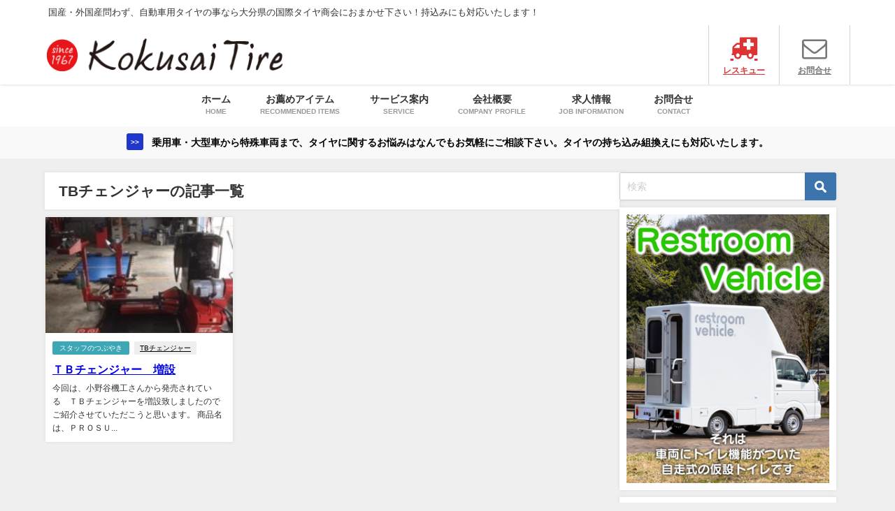

--- FILE ---
content_type: text/html; charset=UTF-8
request_url: https://kokusai-tire.com/?tag=tb%E3%83%81%E3%82%A7%E3%83%B3%E3%82%B8%E3%83%A3%E3%83%BC
body_size: 26363
content:
<!DOCTYPE html>
<html lang="ja">
<head>
<meta charset="utf-8">
<meta http-equiv="X-UA-Compatible" content="IE=edge">
<meta name="viewport" content="width=device-width, initial-scale=1" />
<title>TBチェンジャー | 国際タイヤ商会｜タイヤのことならお任せください | 有限会社 国際タイヤ商会</title>
<link rel="canonical" href="https://kokusai-tire.com/?tag=tb%e3%83%81%e3%82%a7%e3%83%b3%e3%82%b8%e3%83%a3%e3%83%bc">
<link rel="shortcut icon" href="">
<!--[if IE]>
		<link rel="shortcut icon" href="https://kokusai-tire.com/wp/wp-content/uploads/2018/09/2c702ddc53bedb2c0ab09a454b4c1602.png">
<![endif]-->
<link rel="apple-touch-icon" href="https://kokusai-tire.com/wp/wp-content/uploads/2018/09/5047ad0081832bb582912dfecba6da72.png" />

		<!-- All in One SEO 4.8.7 - aioseo.com -->
	<meta name="robots" content="max-snippet:-1, max-image-preview:large, max-video-preview:-1" />
	<link rel="canonical" href="https://kokusai-tire.com/?tag=tb%e3%83%81%e3%82%a7%e3%83%b3%e3%82%b8%e3%83%a3%e3%83%bc" />
	<meta name="generator" content="All in One SEO (AIOSEO) 4.8.7" />
		<script type="application/ld+json" class="aioseo-schema">
			{"@context":"https:\/\/schema.org","@graph":[{"@type":"BreadcrumbList","@id":"https:\/\/kokusai-tire.com\/?tag=tb%E3%83%81%E3%82%A7%E3%83%B3%E3%82%B8%E3%83%A3%E3%83%BC#breadcrumblist","itemListElement":[{"@type":"ListItem","@id":"https:\/\/kokusai-tire.com#listItem","position":1,"name":"\u30db\u30fc\u30e0","item":"https:\/\/kokusai-tire.com","nextItem":{"@type":"ListItem","@id":"https:\/\/kokusai-tire.com\/?tag=tb%e3%83%81%e3%82%a7%e3%83%b3%e3%82%b8%e3%83%a3%e3%83%bc#listItem","name":"TB\u30c1\u30a7\u30f3\u30b8\u30e3\u30fc"}},{"@type":"ListItem","@id":"https:\/\/kokusai-tire.com\/?tag=tb%e3%83%81%e3%82%a7%e3%83%b3%e3%82%b8%e3%83%a3%e3%83%bc#listItem","position":2,"name":"TB\u30c1\u30a7\u30f3\u30b8\u30e3\u30fc","previousItem":{"@type":"ListItem","@id":"https:\/\/kokusai-tire.com#listItem","name":"\u30db\u30fc\u30e0"}}]},{"@type":"CollectionPage","@id":"https:\/\/kokusai-tire.com\/?tag=tb%E3%83%81%E3%82%A7%E3%83%B3%E3%82%B8%E3%83%A3%E3%83%BC#collectionpage","url":"https:\/\/kokusai-tire.com\/?tag=tb%E3%83%81%E3%82%A7%E3%83%B3%E3%82%B8%E3%83%A3%E3%83%BC","name":"TB\u30c1\u30a7\u30f3\u30b8\u30e3\u30fc | \u56fd\u969b\u30bf\u30a4\u30e4\u5546\u4f1a\uff5c\u30bf\u30a4\u30e4\u306e\u3053\u3068\u306a\u3089\u304a\u4efb\u305b\u304f\u3060\u3055\u3044","inLanguage":"ja","isPartOf":{"@id":"https:\/\/kokusai-tire.com\/#website"},"breadcrumb":{"@id":"https:\/\/kokusai-tire.com\/?tag=tb%E3%83%81%E3%82%A7%E3%83%B3%E3%82%B8%E3%83%A3%E3%83%BC#breadcrumblist"}},{"@type":"Organization","@id":"https:\/\/kokusai-tire.com\/#organization","name":"\u56fd\u969b\u30bf\u30a4\u30e4\u5546\u4f1a","description":"\u56fd\u7523\u30fb\u5916\u56fd\u7523\u554f\u308f\u305a\u3001\u81ea\u52d5\u8eca\u7528\u30bf\u30a4\u30e4\u306e\u4e8b\u306a\u3089\u5927\u5206\u770c\u306e\u56fd\u969b\u30bf\u30a4\u30e4\u5546\u4f1a\u306b\u304a\u307e\u304b\u305b\u4e0b\u3055\u3044\uff01\u6301\u8fbc\u307f\u306b\u3082\u5bfe\u5fdc\u3044\u305f\u3057\u307e\u3059\uff01","url":"https:\/\/kokusai-tire.com\/","telephone":"+81977241331","logo":{"@type":"ImageObject","url":"https:\/\/kokusai-tire.com\/wp\/wp-content\/uploads\/2018\/09\/3170febc35b3d3e76c2f1ef99a2e7565.png","@id":"https:\/\/kokusai-tire.com\/?tag=tb%E3%83%81%E3%82%A7%E3%83%B3%E3%82%B8%E3%83%A3%E3%83%BC\/#organizationLogo","width":350,"height":50},"image":{"@id":"https:\/\/kokusai-tire.com\/?tag=tb%E3%83%81%E3%82%A7%E3%83%B3%E3%82%B8%E3%83%A3%E3%83%BC\/#organizationLogo"},"sameAs":["https:\/\/www.instagram.com\/kokusaitire1967\/"]},{"@type":"WebSite","@id":"https:\/\/kokusai-tire.com\/#website","url":"https:\/\/kokusai-tire.com\/","name":"\u56fd\u969b\u30bf\u30a4\u30e4\u5546\u4f1a\uff5c\u6301\u3061\u8fbc\u307fOK\uff01\u30bf\u30a4\u30e4\u306e\u3053\u3068\u306a\u3089\u304a\u4efb\u305b\u304f\u3060\u3055\u3044\uff01","alternateName":"\u56fd\u969b\u30bf\u30a4\u30e4","description":"\u56fd\u7523\u30fb\u5916\u56fd\u7523\u554f\u308f\u305a\u3001\u81ea\u52d5\u8eca\u7528\u30bf\u30a4\u30e4\u306e\u4e8b\u306a\u3089\u5927\u5206\u770c\u306e\u56fd\u969b\u30bf\u30a4\u30e4\u5546\u4f1a\u306b\u304a\u307e\u304b\u305b\u4e0b\u3055\u3044\uff01\u6301\u8fbc\u307f\u306b\u3082\u5bfe\u5fdc\u3044\u305f\u3057\u307e\u3059\uff01","inLanguage":"ja","publisher":{"@id":"https:\/\/kokusai-tire.com\/#organization"}}]}
		</script>
		<!-- All in One SEO -->

<link rel='dns-prefetch' href='//cdnjs.cloudflare.com' />
<link rel="alternate" type="application/rss+xml" title="国際タイヤ商会｜タイヤのことならお任せください &raquo; フィード" href="https://kokusai-tire.com/?feed=rss2" />
<link rel="alternate" type="application/rss+xml" title="国際タイヤ商会｜タイヤのことならお任せください &raquo; コメントフィード" href="https://kokusai-tire.com/?feed=comments-rss2" />
<link rel="alternate" type="application/rss+xml" title="国際タイヤ商会｜タイヤのことならお任せください &raquo; TBチェンジャー タグのフィード" href="https://kokusai-tire.com/?feed=rss2&#038;tag=tb%e3%83%81%e3%82%a7%e3%83%b3%e3%82%b8%e3%83%a3%e3%83%bc" />
<style id='wp-img-auto-sizes-contain-inline-css' type='text/css'>
img:is([sizes=auto i],[sizes^="auto," i]){contain-intrinsic-size:3000px 1500px}
/*# sourceURL=wp-img-auto-sizes-contain-inline-css */
</style>
<link rel='stylesheet'  href='https://kokusai-tire.com/wp/wp-content/plugins/instagram-feed/css/sbi-styles.min.css?ver=6.9.1&#038;theme=6.1.11'  media='all'>
<style id='wp-block-library-inline-css' type='text/css'>
:root{--wp-block-synced-color:#7a00df;--wp-block-synced-color--rgb:122,0,223;--wp-bound-block-color:var(--wp-block-synced-color);--wp-editor-canvas-background:#ddd;--wp-admin-theme-color:#007cba;--wp-admin-theme-color--rgb:0,124,186;--wp-admin-theme-color-darker-10:#006ba1;--wp-admin-theme-color-darker-10--rgb:0,107,160.5;--wp-admin-theme-color-darker-20:#005a87;--wp-admin-theme-color-darker-20--rgb:0,90,135;--wp-admin-border-width-focus:2px}@media (min-resolution:192dpi){:root{--wp-admin-border-width-focus:1.5px}}.wp-element-button{cursor:pointer}:root .has-very-light-gray-background-color{background-color:#eee}:root .has-very-dark-gray-background-color{background-color:#313131}:root .has-very-light-gray-color{color:#eee}:root .has-very-dark-gray-color{color:#313131}:root .has-vivid-green-cyan-to-vivid-cyan-blue-gradient-background{background:linear-gradient(135deg,#00d084,#0693e3)}:root .has-purple-crush-gradient-background{background:linear-gradient(135deg,#34e2e4,#4721fb 50%,#ab1dfe)}:root .has-hazy-dawn-gradient-background{background:linear-gradient(135deg,#faaca8,#dad0ec)}:root .has-subdued-olive-gradient-background{background:linear-gradient(135deg,#fafae1,#67a671)}:root .has-atomic-cream-gradient-background{background:linear-gradient(135deg,#fdd79a,#004a59)}:root .has-nightshade-gradient-background{background:linear-gradient(135deg,#330968,#31cdcf)}:root .has-midnight-gradient-background{background:linear-gradient(135deg,#020381,#2874fc)}:root{--wp--preset--font-size--normal:16px;--wp--preset--font-size--huge:42px}.has-regular-font-size{font-size:1em}.has-larger-font-size{font-size:2.625em}.has-normal-font-size{font-size:var(--wp--preset--font-size--normal)}.has-huge-font-size{font-size:var(--wp--preset--font-size--huge)}.has-text-align-center{text-align:center}.has-text-align-left{text-align:left}.has-text-align-right{text-align:right}.has-fit-text{white-space:nowrap!important}#end-resizable-editor-section{display:none}.aligncenter{clear:both}.items-justified-left{justify-content:flex-start}.items-justified-center{justify-content:center}.items-justified-right{justify-content:flex-end}.items-justified-space-between{justify-content:space-between}.screen-reader-text{border:0;clip-path:inset(50%);height:1px;margin:-1px;overflow:hidden;padding:0;position:absolute;width:1px;word-wrap:normal!important}.screen-reader-text:focus{background-color:#ddd;clip-path:none;color:#444;display:block;font-size:1em;height:auto;left:5px;line-height:normal;padding:15px 23px 14px;text-decoration:none;top:5px;width:auto;z-index:100000}html :where(.has-border-color){border-style:solid}html :where([style*=border-top-color]){border-top-style:solid}html :where([style*=border-right-color]){border-right-style:solid}html :where([style*=border-bottom-color]){border-bottom-style:solid}html :where([style*=border-left-color]){border-left-style:solid}html :where([style*=border-width]){border-style:solid}html :where([style*=border-top-width]){border-top-style:solid}html :where([style*=border-right-width]){border-right-style:solid}html :where([style*=border-bottom-width]){border-bottom-style:solid}html :where([style*=border-left-width]){border-left-style:solid}html :where(img[class*=wp-image-]){height:auto;max-width:100%}:where(figure){margin:0 0 1em}html :where(.is-position-sticky){--wp-admin--admin-bar--position-offset:var(--wp-admin--admin-bar--height,0px)}@media screen and (max-width:600px){html :where(.is-position-sticky){--wp-admin--admin-bar--position-offset:0px}}

/*# sourceURL=wp-block-library-inline-css */
</style><style id='wp-block-image-inline-css' type='text/css'>
.wp-block-image>a,.wp-block-image>figure>a{display:inline-block}.wp-block-image img{box-sizing:border-box;height:auto;max-width:100%;vertical-align:bottom}@media not (prefers-reduced-motion){.wp-block-image img.hide{visibility:hidden}.wp-block-image img.show{animation:show-content-image .4s}}.wp-block-image[style*=border-radius] img,.wp-block-image[style*=border-radius]>a{border-radius:inherit}.wp-block-image.has-custom-border img{box-sizing:border-box}.wp-block-image.aligncenter{text-align:center}.wp-block-image.alignfull>a,.wp-block-image.alignwide>a{width:100%}.wp-block-image.alignfull img,.wp-block-image.alignwide img{height:auto;width:100%}.wp-block-image .aligncenter,.wp-block-image .alignleft,.wp-block-image .alignright,.wp-block-image.aligncenter,.wp-block-image.alignleft,.wp-block-image.alignright{display:table}.wp-block-image .aligncenter>figcaption,.wp-block-image .alignleft>figcaption,.wp-block-image .alignright>figcaption,.wp-block-image.aligncenter>figcaption,.wp-block-image.alignleft>figcaption,.wp-block-image.alignright>figcaption{caption-side:bottom;display:table-caption}.wp-block-image .alignleft{float:left;margin:.5em 1em .5em 0}.wp-block-image .alignright{float:right;margin:.5em 0 .5em 1em}.wp-block-image .aligncenter{margin-left:auto;margin-right:auto}.wp-block-image :where(figcaption){margin-bottom:1em;margin-top:.5em}.wp-block-image.is-style-circle-mask img{border-radius:9999px}@supports ((-webkit-mask-image:none) or (mask-image:none)) or (-webkit-mask-image:none){.wp-block-image.is-style-circle-mask img{border-radius:0;-webkit-mask-image:url('data:image/svg+xml;utf8,<svg viewBox="0 0 100 100" xmlns="http://www.w3.org/2000/svg"><circle cx="50" cy="50" r="50"/></svg>');mask-image:url('data:image/svg+xml;utf8,<svg viewBox="0 0 100 100" xmlns="http://www.w3.org/2000/svg"><circle cx="50" cy="50" r="50"/></svg>');mask-mode:alpha;-webkit-mask-position:center;mask-position:center;-webkit-mask-repeat:no-repeat;mask-repeat:no-repeat;-webkit-mask-size:contain;mask-size:contain}}:root :where(.wp-block-image.is-style-rounded img,.wp-block-image .is-style-rounded img){border-radius:9999px}.wp-block-image figure{margin:0}.wp-lightbox-container{display:flex;flex-direction:column;position:relative}.wp-lightbox-container img{cursor:zoom-in}.wp-lightbox-container img:hover+button{opacity:1}.wp-lightbox-container button{align-items:center;backdrop-filter:blur(16px) saturate(180%);background-color:#5a5a5a40;border:none;border-radius:4px;cursor:zoom-in;display:flex;height:20px;justify-content:center;opacity:0;padding:0;position:absolute;right:16px;text-align:center;top:16px;width:20px;z-index:100}@media not (prefers-reduced-motion){.wp-lightbox-container button{transition:opacity .2s ease}}.wp-lightbox-container button:focus-visible{outline:3px auto #5a5a5a40;outline:3px auto -webkit-focus-ring-color;outline-offset:3px}.wp-lightbox-container button:hover{cursor:pointer;opacity:1}.wp-lightbox-container button:focus{opacity:1}.wp-lightbox-container button:focus,.wp-lightbox-container button:hover,.wp-lightbox-container button:not(:hover):not(:active):not(.has-background){background-color:#5a5a5a40;border:none}.wp-lightbox-overlay{box-sizing:border-box;cursor:zoom-out;height:100vh;left:0;overflow:hidden;position:fixed;top:0;visibility:hidden;width:100%;z-index:100000}.wp-lightbox-overlay .close-button{align-items:center;cursor:pointer;display:flex;justify-content:center;min-height:40px;min-width:40px;padding:0;position:absolute;right:calc(env(safe-area-inset-right) + 16px);top:calc(env(safe-area-inset-top) + 16px);z-index:5000000}.wp-lightbox-overlay .close-button:focus,.wp-lightbox-overlay .close-button:hover,.wp-lightbox-overlay .close-button:not(:hover):not(:active):not(.has-background){background:none;border:none}.wp-lightbox-overlay .lightbox-image-container{height:var(--wp--lightbox-container-height);left:50%;overflow:hidden;position:absolute;top:50%;transform:translate(-50%,-50%);transform-origin:top left;width:var(--wp--lightbox-container-width);z-index:9999999999}.wp-lightbox-overlay .wp-block-image{align-items:center;box-sizing:border-box;display:flex;height:100%;justify-content:center;margin:0;position:relative;transform-origin:0 0;width:100%;z-index:3000000}.wp-lightbox-overlay .wp-block-image img{height:var(--wp--lightbox-image-height);min-height:var(--wp--lightbox-image-height);min-width:var(--wp--lightbox-image-width);width:var(--wp--lightbox-image-width)}.wp-lightbox-overlay .wp-block-image figcaption{display:none}.wp-lightbox-overlay button{background:none;border:none}.wp-lightbox-overlay .scrim{background-color:#fff;height:100%;opacity:.9;position:absolute;width:100%;z-index:2000000}.wp-lightbox-overlay.active{visibility:visible}@media not (prefers-reduced-motion){.wp-lightbox-overlay.active{animation:turn-on-visibility .25s both}.wp-lightbox-overlay.active img{animation:turn-on-visibility .35s both}.wp-lightbox-overlay.show-closing-animation:not(.active){animation:turn-off-visibility .35s both}.wp-lightbox-overlay.show-closing-animation:not(.active) img{animation:turn-off-visibility .25s both}.wp-lightbox-overlay.zoom.active{animation:none;opacity:1;visibility:visible}.wp-lightbox-overlay.zoom.active .lightbox-image-container{animation:lightbox-zoom-in .4s}.wp-lightbox-overlay.zoom.active .lightbox-image-container img{animation:none}.wp-lightbox-overlay.zoom.active .scrim{animation:turn-on-visibility .4s forwards}.wp-lightbox-overlay.zoom.show-closing-animation:not(.active){animation:none}.wp-lightbox-overlay.zoom.show-closing-animation:not(.active) .lightbox-image-container{animation:lightbox-zoom-out .4s}.wp-lightbox-overlay.zoom.show-closing-animation:not(.active) .lightbox-image-container img{animation:none}.wp-lightbox-overlay.zoom.show-closing-animation:not(.active) .scrim{animation:turn-off-visibility .4s forwards}}@keyframes show-content-image{0%{visibility:hidden}99%{visibility:hidden}to{visibility:visible}}@keyframes turn-on-visibility{0%{opacity:0}to{opacity:1}}@keyframes turn-off-visibility{0%{opacity:1;visibility:visible}99%{opacity:0;visibility:visible}to{opacity:0;visibility:hidden}}@keyframes lightbox-zoom-in{0%{transform:translate(calc((-100vw + var(--wp--lightbox-scrollbar-width))/2 + var(--wp--lightbox-initial-left-position)),calc(-50vh + var(--wp--lightbox-initial-top-position))) scale(var(--wp--lightbox-scale))}to{transform:translate(-50%,-50%) scale(1)}}@keyframes lightbox-zoom-out{0%{transform:translate(-50%,-50%) scale(1);visibility:visible}99%{visibility:visible}to{transform:translate(calc((-100vw + var(--wp--lightbox-scrollbar-width))/2 + var(--wp--lightbox-initial-left-position)),calc(-50vh + var(--wp--lightbox-initial-top-position))) scale(var(--wp--lightbox-scale));visibility:hidden}}
/*# sourceURL=https://kokusai-tire.com/wp/wp-includes/blocks/image/style.min.css */
</style>
<style id='global-styles-inline-css' type='text/css'>
:root{--wp--preset--aspect-ratio--square: 1;--wp--preset--aspect-ratio--4-3: 4/3;--wp--preset--aspect-ratio--3-4: 3/4;--wp--preset--aspect-ratio--3-2: 3/2;--wp--preset--aspect-ratio--2-3: 2/3;--wp--preset--aspect-ratio--16-9: 16/9;--wp--preset--aspect-ratio--9-16: 9/16;--wp--preset--color--black: #000000;--wp--preset--color--cyan-bluish-gray: #abb8c3;--wp--preset--color--white: #ffffff;--wp--preset--color--pale-pink: #f78da7;--wp--preset--color--vivid-red: #cf2e2e;--wp--preset--color--luminous-vivid-orange: #ff6900;--wp--preset--color--luminous-vivid-amber: #fcb900;--wp--preset--color--light-green-cyan: #7bdcb5;--wp--preset--color--vivid-green-cyan: #00d084;--wp--preset--color--pale-cyan-blue: #8ed1fc;--wp--preset--color--vivid-cyan-blue: #0693e3;--wp--preset--color--vivid-purple: #9b51e0;--wp--preset--color--light-blue: #70b8f1;--wp--preset--color--light-red: #ff8178;--wp--preset--color--light-green: #2ac113;--wp--preset--color--light-yellow: #ffe822;--wp--preset--color--light-orange: #ffa30d;--wp--preset--color--blue: #00f;--wp--preset--color--red: #f00;--wp--preset--color--purple: #674970;--wp--preset--color--gray: #ccc;--wp--preset--gradient--vivid-cyan-blue-to-vivid-purple: linear-gradient(135deg,rgb(6,147,227) 0%,rgb(155,81,224) 100%);--wp--preset--gradient--light-green-cyan-to-vivid-green-cyan: linear-gradient(135deg,rgb(122,220,180) 0%,rgb(0,208,130) 100%);--wp--preset--gradient--luminous-vivid-amber-to-luminous-vivid-orange: linear-gradient(135deg,rgb(252,185,0) 0%,rgb(255,105,0) 100%);--wp--preset--gradient--luminous-vivid-orange-to-vivid-red: linear-gradient(135deg,rgb(255,105,0) 0%,rgb(207,46,46) 100%);--wp--preset--gradient--very-light-gray-to-cyan-bluish-gray: linear-gradient(135deg,rgb(238,238,238) 0%,rgb(169,184,195) 100%);--wp--preset--gradient--cool-to-warm-spectrum: linear-gradient(135deg,rgb(74,234,220) 0%,rgb(151,120,209) 20%,rgb(207,42,186) 40%,rgb(238,44,130) 60%,rgb(251,105,98) 80%,rgb(254,248,76) 100%);--wp--preset--gradient--blush-light-purple: linear-gradient(135deg,rgb(255,206,236) 0%,rgb(152,150,240) 100%);--wp--preset--gradient--blush-bordeaux: linear-gradient(135deg,rgb(254,205,165) 0%,rgb(254,45,45) 50%,rgb(107,0,62) 100%);--wp--preset--gradient--luminous-dusk: linear-gradient(135deg,rgb(255,203,112) 0%,rgb(199,81,192) 50%,rgb(65,88,208) 100%);--wp--preset--gradient--pale-ocean: linear-gradient(135deg,rgb(255,245,203) 0%,rgb(182,227,212) 50%,rgb(51,167,181) 100%);--wp--preset--gradient--electric-grass: linear-gradient(135deg,rgb(202,248,128) 0%,rgb(113,206,126) 100%);--wp--preset--gradient--midnight: linear-gradient(135deg,rgb(2,3,129) 0%,rgb(40,116,252) 100%);--wp--preset--font-size--small: .8em;--wp--preset--font-size--medium: 1em;--wp--preset--font-size--large: 1.2em;--wp--preset--font-size--x-large: 42px;--wp--preset--font-size--xlarge: 1.5em;--wp--preset--font-size--xxlarge: 2em;--wp--preset--spacing--20: 0.44rem;--wp--preset--spacing--30: 0.67rem;--wp--preset--spacing--40: 1rem;--wp--preset--spacing--50: 1.5rem;--wp--preset--spacing--60: 2.25rem;--wp--preset--spacing--70: 3.38rem;--wp--preset--spacing--80: 5.06rem;--wp--preset--shadow--natural: 6px 6px 9px rgba(0, 0, 0, 0.2);--wp--preset--shadow--deep: 12px 12px 50px rgba(0, 0, 0, 0.4);--wp--preset--shadow--sharp: 6px 6px 0px rgba(0, 0, 0, 0.2);--wp--preset--shadow--outlined: 6px 6px 0px -3px rgb(255, 255, 255), 6px 6px rgb(0, 0, 0);--wp--preset--shadow--crisp: 6px 6px 0px rgb(0, 0, 0);--wp--custom--spacing--small: max(1.25rem, 5vw);--wp--custom--spacing--medium: clamp(2rem, 8vw, calc(4 * var(--wp--style--block-gap)));--wp--custom--spacing--large: clamp(4rem, 10vw, 8rem);--wp--custom--spacing--outer: var(--wp--custom--spacing--small, 1.25rem);--wp--custom--typography--font-size--huge: clamp(2.25rem, 4vw, 2.75rem);--wp--custom--typography--font-size--gigantic: clamp(2.75rem, 6vw, 3.25rem);--wp--custom--typography--font-size--colossal: clamp(3.25rem, 8vw, 6.25rem);--wp--custom--typography--line-height--tiny: 1.15;--wp--custom--typography--line-height--small: 1.2;--wp--custom--typography--line-height--medium: 1.4;--wp--custom--typography--line-height--normal: 1.6;}:root { --wp--style--global--content-size: 769px;--wp--style--global--wide-size: 1240px; }:where(body) { margin: 0; }.wp-site-blocks > .alignleft { float: left; margin-right: 2em; }.wp-site-blocks > .alignright { float: right; margin-left: 2em; }.wp-site-blocks > .aligncenter { justify-content: center; margin-left: auto; margin-right: auto; }:where(.wp-site-blocks) > * { margin-block-start: 1.5em; margin-block-end: 0; }:where(.wp-site-blocks) > :first-child { margin-block-start: 0; }:where(.wp-site-blocks) > :last-child { margin-block-end: 0; }:root { --wp--style--block-gap: 1.5em; }:root :where(.is-layout-flow) > :first-child{margin-block-start: 0;}:root :where(.is-layout-flow) > :last-child{margin-block-end: 0;}:root :where(.is-layout-flow) > *{margin-block-start: 1.5em;margin-block-end: 0;}:root :where(.is-layout-constrained) > :first-child{margin-block-start: 0;}:root :where(.is-layout-constrained) > :last-child{margin-block-end: 0;}:root :where(.is-layout-constrained) > *{margin-block-start: 1.5em;margin-block-end: 0;}:root :where(.is-layout-flex){gap: 1.5em;}:root :where(.is-layout-grid){gap: 1.5em;}.is-layout-flow > .alignleft{float: left;margin-inline-start: 0;margin-inline-end: 2em;}.is-layout-flow > .alignright{float: right;margin-inline-start: 2em;margin-inline-end: 0;}.is-layout-flow > .aligncenter{margin-left: auto !important;margin-right: auto !important;}.is-layout-constrained > .alignleft{float: left;margin-inline-start: 0;margin-inline-end: 2em;}.is-layout-constrained > .alignright{float: right;margin-inline-start: 2em;margin-inline-end: 0;}.is-layout-constrained > .aligncenter{margin-left: auto !important;margin-right: auto !important;}.is-layout-constrained > :where(:not(.alignleft):not(.alignright):not(.alignfull)){max-width: var(--wp--style--global--content-size);margin-left: auto !important;margin-right: auto !important;}.is-layout-constrained > .alignwide{max-width: var(--wp--style--global--wide-size);}body .is-layout-flex{display: flex;}.is-layout-flex{flex-wrap: wrap;align-items: center;}.is-layout-flex > :is(*, div){margin: 0;}body .is-layout-grid{display: grid;}.is-layout-grid > :is(*, div){margin: 0;}body{padding-top: 0px;padding-right: 0px;padding-bottom: 0px;padding-left: 0px;}:root :where(.wp-element-button, .wp-block-button__link){background-color: #32373c;border-width: 0;color: #fff;font-family: inherit;font-size: inherit;font-style: inherit;font-weight: inherit;letter-spacing: inherit;line-height: inherit;padding-top: calc(0.667em + 2px);padding-right: calc(1.333em + 2px);padding-bottom: calc(0.667em + 2px);padding-left: calc(1.333em + 2px);text-decoration: none;text-transform: inherit;}.has-black-color{color: var(--wp--preset--color--black) !important;}.has-cyan-bluish-gray-color{color: var(--wp--preset--color--cyan-bluish-gray) !important;}.has-white-color{color: var(--wp--preset--color--white) !important;}.has-pale-pink-color{color: var(--wp--preset--color--pale-pink) !important;}.has-vivid-red-color{color: var(--wp--preset--color--vivid-red) !important;}.has-luminous-vivid-orange-color{color: var(--wp--preset--color--luminous-vivid-orange) !important;}.has-luminous-vivid-amber-color{color: var(--wp--preset--color--luminous-vivid-amber) !important;}.has-light-green-cyan-color{color: var(--wp--preset--color--light-green-cyan) !important;}.has-vivid-green-cyan-color{color: var(--wp--preset--color--vivid-green-cyan) !important;}.has-pale-cyan-blue-color{color: var(--wp--preset--color--pale-cyan-blue) !important;}.has-vivid-cyan-blue-color{color: var(--wp--preset--color--vivid-cyan-blue) !important;}.has-vivid-purple-color{color: var(--wp--preset--color--vivid-purple) !important;}.has-light-blue-color{color: var(--wp--preset--color--light-blue) !important;}.has-light-red-color{color: var(--wp--preset--color--light-red) !important;}.has-light-green-color{color: var(--wp--preset--color--light-green) !important;}.has-light-yellow-color{color: var(--wp--preset--color--light-yellow) !important;}.has-light-orange-color{color: var(--wp--preset--color--light-orange) !important;}.has-blue-color{color: var(--wp--preset--color--blue) !important;}.has-red-color{color: var(--wp--preset--color--red) !important;}.has-purple-color{color: var(--wp--preset--color--purple) !important;}.has-gray-color{color: var(--wp--preset--color--gray) !important;}.has-black-background-color{background-color: var(--wp--preset--color--black) !important;}.has-cyan-bluish-gray-background-color{background-color: var(--wp--preset--color--cyan-bluish-gray) !important;}.has-white-background-color{background-color: var(--wp--preset--color--white) !important;}.has-pale-pink-background-color{background-color: var(--wp--preset--color--pale-pink) !important;}.has-vivid-red-background-color{background-color: var(--wp--preset--color--vivid-red) !important;}.has-luminous-vivid-orange-background-color{background-color: var(--wp--preset--color--luminous-vivid-orange) !important;}.has-luminous-vivid-amber-background-color{background-color: var(--wp--preset--color--luminous-vivid-amber) !important;}.has-light-green-cyan-background-color{background-color: var(--wp--preset--color--light-green-cyan) !important;}.has-vivid-green-cyan-background-color{background-color: var(--wp--preset--color--vivid-green-cyan) !important;}.has-pale-cyan-blue-background-color{background-color: var(--wp--preset--color--pale-cyan-blue) !important;}.has-vivid-cyan-blue-background-color{background-color: var(--wp--preset--color--vivid-cyan-blue) !important;}.has-vivid-purple-background-color{background-color: var(--wp--preset--color--vivid-purple) !important;}.has-light-blue-background-color{background-color: var(--wp--preset--color--light-blue) !important;}.has-light-red-background-color{background-color: var(--wp--preset--color--light-red) !important;}.has-light-green-background-color{background-color: var(--wp--preset--color--light-green) !important;}.has-light-yellow-background-color{background-color: var(--wp--preset--color--light-yellow) !important;}.has-light-orange-background-color{background-color: var(--wp--preset--color--light-orange) !important;}.has-blue-background-color{background-color: var(--wp--preset--color--blue) !important;}.has-red-background-color{background-color: var(--wp--preset--color--red) !important;}.has-purple-background-color{background-color: var(--wp--preset--color--purple) !important;}.has-gray-background-color{background-color: var(--wp--preset--color--gray) !important;}.has-black-border-color{border-color: var(--wp--preset--color--black) !important;}.has-cyan-bluish-gray-border-color{border-color: var(--wp--preset--color--cyan-bluish-gray) !important;}.has-white-border-color{border-color: var(--wp--preset--color--white) !important;}.has-pale-pink-border-color{border-color: var(--wp--preset--color--pale-pink) !important;}.has-vivid-red-border-color{border-color: var(--wp--preset--color--vivid-red) !important;}.has-luminous-vivid-orange-border-color{border-color: var(--wp--preset--color--luminous-vivid-orange) !important;}.has-luminous-vivid-amber-border-color{border-color: var(--wp--preset--color--luminous-vivid-amber) !important;}.has-light-green-cyan-border-color{border-color: var(--wp--preset--color--light-green-cyan) !important;}.has-vivid-green-cyan-border-color{border-color: var(--wp--preset--color--vivid-green-cyan) !important;}.has-pale-cyan-blue-border-color{border-color: var(--wp--preset--color--pale-cyan-blue) !important;}.has-vivid-cyan-blue-border-color{border-color: var(--wp--preset--color--vivid-cyan-blue) !important;}.has-vivid-purple-border-color{border-color: var(--wp--preset--color--vivid-purple) !important;}.has-light-blue-border-color{border-color: var(--wp--preset--color--light-blue) !important;}.has-light-red-border-color{border-color: var(--wp--preset--color--light-red) !important;}.has-light-green-border-color{border-color: var(--wp--preset--color--light-green) !important;}.has-light-yellow-border-color{border-color: var(--wp--preset--color--light-yellow) !important;}.has-light-orange-border-color{border-color: var(--wp--preset--color--light-orange) !important;}.has-blue-border-color{border-color: var(--wp--preset--color--blue) !important;}.has-red-border-color{border-color: var(--wp--preset--color--red) !important;}.has-purple-border-color{border-color: var(--wp--preset--color--purple) !important;}.has-gray-border-color{border-color: var(--wp--preset--color--gray) !important;}.has-vivid-cyan-blue-to-vivid-purple-gradient-background{background: var(--wp--preset--gradient--vivid-cyan-blue-to-vivid-purple) !important;}.has-light-green-cyan-to-vivid-green-cyan-gradient-background{background: var(--wp--preset--gradient--light-green-cyan-to-vivid-green-cyan) !important;}.has-luminous-vivid-amber-to-luminous-vivid-orange-gradient-background{background: var(--wp--preset--gradient--luminous-vivid-amber-to-luminous-vivid-orange) !important;}.has-luminous-vivid-orange-to-vivid-red-gradient-background{background: var(--wp--preset--gradient--luminous-vivid-orange-to-vivid-red) !important;}.has-very-light-gray-to-cyan-bluish-gray-gradient-background{background: var(--wp--preset--gradient--very-light-gray-to-cyan-bluish-gray) !important;}.has-cool-to-warm-spectrum-gradient-background{background: var(--wp--preset--gradient--cool-to-warm-spectrum) !important;}.has-blush-light-purple-gradient-background{background: var(--wp--preset--gradient--blush-light-purple) !important;}.has-blush-bordeaux-gradient-background{background: var(--wp--preset--gradient--blush-bordeaux) !important;}.has-luminous-dusk-gradient-background{background: var(--wp--preset--gradient--luminous-dusk) !important;}.has-pale-ocean-gradient-background{background: var(--wp--preset--gradient--pale-ocean) !important;}.has-electric-grass-gradient-background{background: var(--wp--preset--gradient--electric-grass) !important;}.has-midnight-gradient-background{background: var(--wp--preset--gradient--midnight) !important;}.has-small-font-size{font-size: var(--wp--preset--font-size--small) !important;}.has-medium-font-size{font-size: var(--wp--preset--font-size--medium) !important;}.has-large-font-size{font-size: var(--wp--preset--font-size--large) !important;}.has-x-large-font-size{font-size: var(--wp--preset--font-size--x-large) !important;}.has-xlarge-font-size{font-size: var(--wp--preset--font-size--xlarge) !important;}.has-xxlarge-font-size{font-size: var(--wp--preset--font-size--xxlarge) !important;}
/*# sourceURL=global-styles-inline-css */
</style>

<link rel='stylesheet'  href='https://kokusai-tire.com/wp/wp-content/plugins/contact-form-7/includes/css/styles.css?ver=6.1.1&#038;theme=6.1.11'  media='all'>
<link rel='stylesheet'  href='https://kokusai-tire.com/wp/wp-content/plugins/xo-event-calendar/css/xo-event-calendar.css?ver=3.2.10&#038;theme=6.1.11'  media='all'>
<link rel='stylesheet'  href='https://kokusai-tire.com/wp/wp-content/plugins/xo-event-calendar/build/event-calendar/style-index.css?ver=3.2.10&#038;theme=6.1.11'  media='all'>
<link rel='stylesheet'  href='https://kokusai-tire.com/wp/wp-content/themes/diver/css/style.min.css?ver=6.9&#038;theme=6.1.11'  media='all'>
<link rel='stylesheet'  href='https://kokusai-tire.com/wp/wp-content/themes/diver_child/style.css?theme=6.1.11'  media='all'>
<link rel='stylesheet'  href='https://kokusai-tire.com/wp/wp-content/plugins/easy-fancybox/fancybox/1.5.4/jquery.fancybox.min.css?ver=6.9&#038;theme=6.1.11'  media='screen'>
<link rel="stylesheet" type="text/css" href="https://kokusai-tire.com/wp/wp-content/plugins/smart-slider-3/Public/SmartSlider3/Application/Frontend/Assets/dist/smartslider.min.css?ver=52073c7b" media="all">
<style data-related="n2-ss-4">div#n2-ss-4 .n2-ss-slider-1{display:grid;position:relative;}div#n2-ss-4 .n2-ss-slider-2{display:grid;position:relative;overflow:hidden;padding:0px 0px 0px 0px;border:0px solid RGBA(62,62,62,1);border-radius:0px;background-clip:padding-box;background-repeat:repeat;background-position:50% 50%;background-size:cover;background-attachment:scroll;z-index:1;}div#n2-ss-4:not(.n2-ss-loaded) .n2-ss-slider-2{background-image:none !important;}div#n2-ss-4 .n2-ss-slider-3{display:grid;grid-template-areas:'cover';position:relative;overflow:hidden;z-index:10;}div#n2-ss-4 .n2-ss-slider-3 > *{grid-area:cover;}div#n2-ss-4 .n2-ss-slide-backgrounds,div#n2-ss-4 .n2-ss-slider-3 > .n2-ss-divider{position:relative;}div#n2-ss-4 .n2-ss-slide-backgrounds{z-index:10;}div#n2-ss-4 .n2-ss-slide-backgrounds > *{overflow:hidden;}div#n2-ss-4 .n2-ss-slide-background{transform:translateX(-100000px);}div#n2-ss-4 .n2-ss-slider-4{place-self:center;position:relative;width:100%;height:100%;z-index:20;display:grid;grid-template-areas:'slide';}div#n2-ss-4 .n2-ss-slider-4 > *{grid-area:slide;}div#n2-ss-4.n2-ss-full-page--constrain-ratio .n2-ss-slider-4{height:auto;}div#n2-ss-4 .n2-ss-slide{display:grid;place-items:center;grid-auto-columns:100%;position:relative;z-index:20;-webkit-backface-visibility:hidden;transform:translateX(-100000px);}div#n2-ss-4 .n2-ss-slide{perspective:1500px;}div#n2-ss-4 .n2-ss-slide-active{z-index:21;}.n2-ss-background-animation{position:absolute;top:0;left:0;width:100%;height:100%;z-index:3;}div#n2-ss-4 .n2-ss-background-animation{position:absolute;top:0;left:0;width:100%;height:100%;z-index:3;}div#n2-ss-4 .n2-ss-background-animation .n2-ss-slide-background{z-index:auto;}div#n2-ss-4 .n2-bganim-side{position:absolute;left:0;top:0;overflow:hidden;background:RGBA(51,51,51,1);}div#n2-ss-4 .n2-bganim-tile-overlay-colored{z-index:100000;background:RGBA(51,51,51,1);}div#n2-ss-4 .n2-ss-slide-limiter{max-width:3000px;}div#n2-ss-4 .n-uc-dQ8aUh0NaoUS{padding:10px 10px 10px 10px}div#n2-ss-4 .n-uc-qkwXF79w9jYP{padding:10px 10px 10px 10px}div#n2-ss-4 .n-uc-01JzP2ySuRS7{padding:10px 10px 10px 10px}div#n2-ss-4 .n-uc-N2aJlf8spaG0{padding:0px 0px 0px 0px}div#n2-ss-4 .n-uc-zrjJFM0jOsMn{padding:0px 0px 0px 0px}div#n2-ss-4 .n-uc-7sUfmmuejrhc{padding:0px 0px 0px 0px}div#n2-ss-4 .n-uc-N68DZVDI8gLj{padding:0px 0px 0px 0px}div#n2-ss-4 .n-uc-suzbzPSF2zhi{padding:0px 0px 0px 0px}@media (min-width: 1200px){div#n2-ss-4 [data-hide-desktopportrait="1"]{display: none !important;}}@media (orientation: landscape) and (max-width: 1199px) and (min-width: 901px),(orientation: portrait) and (max-width: 1199px) and (min-width: 701px){div#n2-ss-4 [data-hide-tabletportrait="1"]{display: none !important;}}@media (orientation: landscape) and (max-width: 900px),(orientation: portrait) and (max-width: 700px){div#n2-ss-4 [data-hide-mobileportrait="1"]{display: none !important;}}</style>
<script>(function(){this._N2=this._N2||{_r:[],_d:[],r:function(){this._r.push(arguments)},d:function(){this._d.push(arguments)}}}).call(window);</script><script src="https://kokusai-tire.com/wp/wp-content/plugins/smart-slider-3/Public/SmartSlider3/Application/Frontend/Assets/dist/n2.min.js?ver=52073c7b" defer async></script>
<script src="https://kokusai-tire.com/wp/wp-content/plugins/smart-slider-3/Public/SmartSlider3/Application/Frontend/Assets/dist/smartslider-frontend.min.js?ver=52073c7b" defer async></script>
<script src="https://kokusai-tire.com/wp/wp-content/plugins/smart-slider-3/Public/SmartSlider3/Slider/SliderType/Simple/Assets/dist/ss-simple.min.js?ver=52073c7b" defer async></script>
<script src="https://kokusai-tire.com/wp/wp-content/plugins/smart-slider-3/Public/SmartSlider3/Slider/SliderType/Simple/Assets/dist/smartslider-backgroundanimation.min.js?ver=52073c7b" defer async></script>
<script>_N2.r('documentReady',function(){_N2.r(["documentReady","smartslider-frontend","smartslider-backgroundanimation","ss-simple"],function(){new _N2.SmartSliderSimple('n2-ss-4',{"admin":false,"background.video.mobile":1,"loadingTime":2000,"alias":{"id":0,"smoothScroll":0,"slideSwitch":0,"scroll":1},"align":"normal","isDelayed":0,"responsive":{"mediaQueries":{"all":false,"desktopportrait":["(min-width: 1200px)"],"tabletportrait":["(orientation: landscape) and (max-width: 1199px) and (min-width: 901px)","(orientation: portrait) and (max-width: 1199px) and (min-width: 701px)"],"mobileportrait":["(orientation: landscape) and (max-width: 900px)","(orientation: portrait) and (max-width: 700px)"]},"base":{"slideOuterWidth":500,"slideOuterHeight":200,"sliderWidth":500,"sliderHeight":200,"slideWidth":500,"slideHeight":200},"hideOn":{"desktopLandscape":false,"desktopPortrait":false,"tabletLandscape":false,"tabletPortrait":false,"mobileLandscape":false,"mobilePortrait":false},"onResizeEnabled":true,"type":"auto","sliderHeightBasedOn":"real","focusUser":1,"focusEdge":"auto","breakpoints":[{"device":"tabletPortrait","type":"max-screen-width","portraitWidth":1199,"landscapeWidth":1199},{"device":"mobilePortrait","type":"max-screen-width","portraitWidth":700,"landscapeWidth":900}],"enabledDevices":{"desktopLandscape":0,"desktopPortrait":1,"tabletLandscape":0,"tabletPortrait":1,"mobileLandscape":0,"mobilePortrait":1},"sizes":{"desktopPortrait":{"width":500,"height":200,"max":3000,"min":500},"tabletPortrait":{"width":500,"height":200,"customHeight":false,"max":1199,"min":500},"mobilePortrait":{"width":320,"height":128,"customHeight":false,"max":900,"min":320}},"overflowHiddenPage":0,"focus":{"offsetTop":"#wpadminbar","offsetBottom":""}},"controls":{"mousewheel":0,"touch":"horizontal","keyboard":1,"blockCarouselInteraction":1},"playWhenVisible":1,"playWhenVisibleAt":0.5,"lazyLoad":0,"lazyLoadNeighbor":0,"blockrightclick":0,"maintainSession":0,"autoplay":{"enabled":1,"start":1,"duration":2000,"autoplayLoop":1,"allowReStart":0,"pause":{"click":0,"mouse":"0","mediaStarted":0},"resume":{"click":0,"mouse":"0","mediaEnded":1,"slidechanged":0},"interval":1,"intervalModifier":"loop","intervalSlide":"current"},"perspective":1500,"layerMode":{"playOnce":0,"playFirstLayer":1,"mode":"skippable","inAnimation":"mainInEnd"},"bgAnimations":{"global":[{"type":"Flat","tiles":{"crop":true,"delay":0,"sequence":"ForwardDiagonal"},"main":{"type":"both","duration":1,"current":{"ease":"easeOutCubic","scale":0.6999999999999999555910790149937383830547332763671875},"next":{"ease":"easeOutCubic","xP":100}},"invert":{"zIndex":2,"current":{"xP":100,"scale":1},"next":{"scale":0.6999999999999999555910790149937383830547332763671875,"xP":0}}}],"color":"RGBA(51,51,51,1)","speed":"normal"},"mainanimation":{"type":"vertical","duration":800,"delay":0,"ease":"easeOutQuad","shiftedBackgroundAnimation":0},"carousel":1,"initCallbacks":function(){}})})});</script><script type="text/javascript"src="https://kokusai-tire.com/wp/wp-includes/js/jquery/jquery.min.js?ver=3.7.1&amp;theme=6.1.11" id="jquery-core-js"></script>
<script type="text/javascript"src="https://kokusai-tire.com/wp/wp-includes/js/jquery/jquery-migrate.min.js?ver=3.4.1&amp;theme=6.1.11" id="jquery-migrate-js"></script>
<link rel="https://api.w.org/" href="https://kokusai-tire.com/index.php?rest_route=/" /><link rel="alternate" title="JSON" type="application/json" href="https://kokusai-tire.com/index.php?rest_route=/wp/v2/tags/55" /><link rel="EditURI" type="application/rsd+xml" title="RSD" href="https://kokusai-tire.com/wp/xmlrpc.php?rsd" />
<meta name="generator" content="WordPress 6.9" />
<meta name="cdp-version" content="1.5.0" />      <script>
      (function(i,s,o,g,r,a,m){i['GoogleAnalyticsObject']=r;i[r]=i[r]||function(){(i[r].q=i[r].q||[]).push(arguments)},i[r].l=1*new Date();a=s.createElement(o),m=s.getElementsByTagName(o)[0];a.async=1;a.src=g;m.parentNode.insertBefore(a,m)})(window,document,'script','//www.google-analytics.com/analytics.js','ga');ga('create',"UA-124351496-1",'auto');ga('send','pageview');</script>
      <script type="application/ld+json" class="json-ld">[]</script>
<style>body{background-image:url('');}</style> <style> #onlynav ul ul,#nav_fixed #nav ul ul,.header-logo #nav ul ul {visibility:hidden;opacity:0;transition:.2s ease-in-out;transform:translateY(10px);}#onlynav ul ul ul,#nav_fixed #nav ul ul ul,.header-logo #nav ul ul ul {transform:translateX(-20px) translateY(0);}#onlynav ul li:hover > ul,#nav_fixed #nav ul li:hover > ul,.header-logo #nav ul li:hover > ul{visibility:visible;opacity:1;transform:translateY(0);}#onlynav ul ul li:hover > ul,#nav_fixed #nav ul ul li:hover > ul,.header-logo #nav ul ul li:hover > ul{transform:translateX(0) translateY(0);}</style><style>body{background-color:#efefef;color:#333;}.header-wrap,#header ul.sub-menu, #header ul.children,#scrollnav,.description_sp{background:#fff;color:#333}.header-wrap a,#scrollnav a,div.logo_title{color:#333;}.drawer-nav-btn span{background-color:#333;}.drawer-nav-btn:before,.drawer-nav-btn:after {border-color:#333;}#scrollnav ul li a {background:#f3f3f3;color:#333;}.header-wrap,#header ul.sub-menu, #header ul.children,#scrollnav,.description_sp,.post-box-contents,#main-wrap #pickup_posts_container img,.hentry, #single-main .post-sub,.navigation,.single_thumbnail,.in_loop,#breadcrumb,.pickup-cat-list,.maintop-widget, .mainbottom-widget,#share_plz,.sticky-post-box,.catpage_content_wrap,.cat-post-main,#sidebar .widget,#onlynav,#onlynav ul ul,#bigfooter,#footer,#nav_fixed.fixed, #nav_fixed #nav ul ul,.header_small_menu,.content,#footer_sticky_menu,.footermenu_col,a.page-numbers,#scrollnav{background:#fff;color:#333;}#onlynav ul li a{color:#333;}.pagination .current {background:#abccdc;color:#fff;}</style><style>@media screen and (min-width:1201px){#main-wrap,.header-wrap .header-logo,.header_small_content,.bigfooter_wrap,.footer_content,.container_top_widget,.container_bottom_widget{width:90%;}}@media screen and (max-width:1200px){ #main-wrap,.header-wrap .header-logo, .header_small_content, .bigfooter_wrap,.footer_content, .container_top_widget, .container_bottom_widget{width:96%;}}@media screen and (max-width:768px){#main-wrap,.header-wrap .header-logo,.header_small_content,.bigfooter_wrap,.footer_content,.container_top_widget,.container_bottom_widget{width:100%;}}@media screen and (min-width:960px){#sidebar {width:310px;}}</style><style type="text/css" id="diver-custom-heading-css">.content h2:where(:not([class])),:where(.is-editor-blocks) :where(.content) h2:not(.sc_heading){color:#fff;background-color:#607d8b;border-radius:5px;}.content h3:where(:not([class])),:where(.is-editor-blocks) :where(.content) h3:not(.sc_heading){color:#000;background-color:#000;border-bottom:2px solid #000;background:transparent;padding-left:0px;padding-right:0px;}.content h4:where(:not([class])),:where(.is-editor-blocks) :where(.content) h4:not(.sc_heading){color:#000;background-color:#000;background:transparent;display:flex;align-items:center;padding:0px;}.content h4:where(:not([class])):before,:where(.is-editor-blocks) :where(.content) h4:not(.sc_heading):before{content:"";width:.6em;height:.6em;margin-right:.6em;background-color:#000;transform:rotate(45deg);}.content h5:where(:not([class])),:where(.is-editor-blocks) :where(.content) h5:not(.sc_heading){color:#000;}</style><link rel="icon" href="https://kokusai-tire.com/wp/wp-content/uploads/2018/09/cropped-8cb469f88f7e1646c6afae47296ae249-32x32.png" sizes="32x32" />
<link rel="icon" href="https://kokusai-tire.com/wp/wp-content/uploads/2018/09/cropped-8cb469f88f7e1646c6afae47296ae249-192x192.png" sizes="192x192" />
<link rel="apple-touch-icon" href="https://kokusai-tire.com/wp/wp-content/uploads/2018/09/cropped-8cb469f88f7e1646c6afae47296ae249-180x180.png" />
<meta name="msapplication-TileImage" content="https://kokusai-tire.com/wp/wp-content/uploads/2018/09/cropped-8cb469f88f7e1646c6afae47296ae249-270x270.png" />
		<style type="text/css" id="wp-custom-css">
			/* --- お問い合わせフォーム --- */
/* デザインカスタマイズ */
div.wpcf7 { background:#fafafa; border:1px solid #ddd; padding:0px; -moz-border-radius:10px; -khtml-border-radius:10px; -webkit-border-radius:10px; border-radius:10px; margin:0 0 30px 0; }
div.wpcf7 p { padding:20px 20px 0; margin:0; font-size:20px; }
div.wpcf7 input, .wpcf7 textarea { border:1px solid #ccc; padding:8px; font-size:16px; }
div.wpcf7 textarea { width:97.5%; height:300px; }
div.wpcf7 input.wpcf7-submit {
   cursor:pointer; color:#fff; font-weight:bold; font-size:16px; width:200px; height:45px; margin:0 auto; display:block;
   -moz-border-radius:5px; -khtml-border-radius:5px; -webkit-border-radius:5px; border-radius:5px;
   background:#333; box-shadow: 0px 0px 3px 0px rgba(0, 0, 0, 0.5), inset 0px 32px 0px -12px #808080; border:1px solid #666;
}
div.wpcf7 input.wpcf7-submit:hover { background:#006080; box-shadow: 0px 0px 3px 0px rgba(0, 0, 0, 0.5), inset 0px 32px 0px -12px #007ea8; border:1px solid #006080; }
.wpcf7 input.wpcf7-submit:active { box-shadow:none; bottom:-2px; position:relative; }
.wpcf7 input:focus, .wpcf7 textarea:focus { border:1px solid #009de1; }
.wpcf7-captchac { border:1px solid #ccc; }
 
 
/* エラー個所をわかりやすく表示 */
.wpcf7 .wpcf7-not-valid { background: #ffb6c1; }
.wpcf7 span.wpcf7-not-valid-tip {font-size: 80%;}
.wpcf7 .wpcf7-response-output {margin: 10px 0 0; padding: 8px 35px 8px 14px; text-shadow: 0 1px 0 rgba(255, 255, 255, 0.5);
    -webkit-border-radius: 4px; -moz-border-radius: 4px; border-radius: 4px; }
.wpcf7 .wpcf7-validation-errors {color: #B94A48; background-color: #F2DEDE; border: 1px solid #EED3D7;}
.wpcf7 .wpcf7-mail-sent-ok {color: #3A87AD; background-color: #D9EDF7; border: 1px solid #BCE8F1;}
 
/* 必須赤色表示 */
.wpcf7 .required { color: #f00;}
/* 任意緑色表示 */
.wpcf7 .any{ color: #080;}
/* 必須項目は「必須」と明記し赤色に変更！ */		</style>
		
<script src="https://www.youtube.com/iframe_api"></script>

<link rel='stylesheet'  href='https://maxcdn.bootstrapcdn.com/font-awesome/4.7.0/css/font-awesome.min.css'  media='all'>
<link rel='stylesheet'  href='https://cdnjs.cloudflare.com/ajax/libs/lity/2.3.1/lity.min.css'  media='all'>
</head>
<body itemscope="itemscope" itemtype="http://schema.org/WebPage" class="archive tag tag-tb tag-55 wp-embed-responsive wp-theme-diver wp-child-theme-diver_child  l-sidebar-right">
<div id="fb-root"></div>
<script async defer crossorigin="anonymous" src="https://connect.facebook.net/ja_JP/sdk.js#xfbml=1&version=v5.0&appId="></script>

<div id="container">
<!-- header -->
	<!-- lpページでは表示しない -->
	<div id="header" class="clearfix">
					<header class="header-wrap" role="banner" itemscope="itemscope" itemtype="http://schema.org/WPHeader">
			<div class="header_small_menu clearfix">
		<div class="header_small_content">
			<div id="description">国産・外国産問わず、自動車用タイヤの事なら大分県の国際タイヤ商会におまかせ下さい！持込みにも対応いたします！</div>
			<nav class="header_small_menu_right" role="navigation" itemscope="itemscope" itemtype="http://scheme.org/SiteNavigationElement">
							</nav>
		</div>
	</div>

			<div class="header-logo clearfix">
				<!-- 	<button type="button" class="drawer-toggle drawer-hamburger">
	  <span class="sr-only">toggle navigation</span>
	  <span class="drawer-hamburger-icon"></span>
	</button> -->

	<div class="drawer-nav-btn-wrap"><span class="drawer-nav-btn"><span></span></span></div>



				<!-- /Navigation -->

								<div id="logo">
										<a href="https://kokusai-tire.com/">
						
															<img src="https://kokusai-tire.com/wp/wp-content/uploads/2018/09/3170febc35b3d3e76c2f1ef99a2e7565.png" alt="国際タイヤ商会｜タイヤのことならお任せください" width="350" height="50">
							
											</a>
				</div>
				<div class="nav_in_btn">
	<ul>
			<li class="nav_in_btn_list_1"><a href="https://kokusai-tire.com/?page_id=119"  ><i class="fa fa-ambulance"></i><span>レスキュー</span></a></li>
			<li class="nav_in_btn_list_2"><a href="https://kokusai-tire.com/?page_id=39"  ><i class="fa fa-envelope-o"></i><span>お問合せ</span></a></li>
		</ul>
</div>

			</div>
		</header>
		<nav id="scrollnav" role="navigation" itemscope="itemscope" itemtype="http://scheme.org/SiteNavigationElement">
			<div class="menu-%e3%83%89%e3%83%ad%e3%83%af%e3%83%bc%e3%83%a1%e3%83%8b%e3%83%a5%e3%83%bc-container"><ul id="scroll-menu"><li id="menu-item-211" class="menu-item menu-item-type-custom menu-item-object-custom menu-item-home menu-item-211"><a href="https://kokusai-tire.com/">ホーム</a></li>
<li id="menu-item-854" class="menu-item menu-item-type-post_type menu-item-object-page menu-item-854"><a href="https://kokusai-tire.com/?page_id=846">お薦めアイテム</a></li>
<li id="menu-item-214" class="menu-item menu-item-type-post_type menu-item-object-page menu-item-214"><a href="https://kokusai-tire.com/?page_id=36">サービス案内</a></li>
<li id="menu-item-215" class="menu-item menu-item-type-post_type menu-item-object-page menu-item-215"><a href="https://kokusai-tire.com/?page_id=37">会社概要</a></li>
<li id="menu-item-233" class="menu-item menu-item-type-post_type menu-item-object-page menu-item-233"><a href="https://kokusai-tire.com/?page_id=38">求人情報</a></li>
<li id="menu-item-212" class="menu-item menu-item-type-post_type menu-item-object-page menu-item-212"><a href="https://kokusai-tire.com/?page_id=39">お問合せ</a></li>
</ul></div>		</nav>
		
		<div id="nav_fixed">
		<div class="header-logo clearfix">
			<!-- Navigation -->
			<!-- 	<button type="button" class="drawer-toggle drawer-hamburger">
	  <span class="sr-only">toggle navigation</span>
	  <span class="drawer-hamburger-icon"></span>
	</button> -->

	<div class="drawer-nav-btn-wrap"><span class="drawer-nav-btn"><span></span></span></div>



			<!-- /Navigation -->
			<div class="logo clearfix">
				<a href="https://kokusai-tire.com/">
					
													<img src="https://kokusai-tire.com/wp/wp-content/uploads/2018/09/3170febc35b3d3e76c2f1ef99a2e7565.png" alt="国際タイヤ商会｜タイヤのことならお任せください" width="350" height="50">
													
									</a>
			</div>
					<nav id="nav" role="navigation" itemscope="itemscope" itemtype="http://scheme.org/SiteNavigationElement">
				<div class="menu-%e3%83%a1%e3%82%a4%e3%83%b3%e3%83%a1%e3%83%8b%e3%83%a5%e3%83%bc-container"><ul id="fixnavul" class="menu"><li id="menu-item-112" class="menu-item menu-item-type-custom menu-item-object-custom menu-item-home menu-item-112"><a href="https://kokusai-tire.com/"><div class="menu_title">ホーム</div><div class="menu_desc">HOME</div></a></li>
<li id="menu-item-855" class="menu-item menu-item-type-post_type menu-item-object-page menu-item-855"><a href="https://kokusai-tire.com/?page_id=846"><div class="menu_title">お薦めアイテム</div><div class="menu_desc">RECOMMENDED ITEMS</div></a></li>
<li id="menu-item-46" class="menu-item menu-item-type-post_type menu-item-object-page menu-item-46"><a href="https://kokusai-tire.com/?page_id=36"><div class="menu_title">サービス案内</div><div class="menu_desc">SERVICE</div></a></li>
<li id="menu-item-47" class="menu-item menu-item-type-post_type menu-item-object-page menu-item-47"><a href="https://kokusai-tire.com/?page_id=37"><div class="menu_title">会社概要</div><div class="menu_desc">COMPANY PROFILE</div></a></li>
<li id="menu-item-48" class="menu-item menu-item-type-post_type menu-item-object-page menu-item-48"><a href="https://kokusai-tire.com/?page_id=38"><div class="menu_title">求人情報</div><div class="menu_desc">JOB INFORMATION</div></a></li>
<li id="menu-item-49" class="menu-item menu-item-type-post_type menu-item-object-page menu-item-49"><a href="https://kokusai-tire.com/?page_id=39"><div class="menu_title">お問合せ</div><div class="menu_desc">CONTACT</div></a></li>
</ul></div>			</nav>
				</div>
	</div>
							<nav id="onlynav" class="onlynav" role="navigation" itemscope="itemscope" itemtype="http://scheme.org/SiteNavigationElement">
				<div class="menu-%e3%83%a1%e3%82%a4%e3%83%b3%e3%83%a1%e3%83%8b%e3%83%a5%e3%83%bc-container"><ul id="onlynavul" class="menu"><li class="menu-item menu-item-type-custom menu-item-object-custom menu-item-home menu-item-112"><a href="https://kokusai-tire.com/"><div class="menu_title">ホーム</div><div class="menu_desc">HOME</div></a></li>
<li class="menu-item menu-item-type-post_type menu-item-object-page menu-item-855"><a href="https://kokusai-tire.com/?page_id=846"><div class="menu_title">お薦めアイテム</div><div class="menu_desc">RECOMMENDED ITEMS</div></a></li>
<li class="menu-item menu-item-type-post_type menu-item-object-page menu-item-46"><a href="https://kokusai-tire.com/?page_id=36"><div class="menu_title">サービス案内</div><div class="menu_desc">SERVICE</div></a></li>
<li class="menu-item menu-item-type-post_type menu-item-object-page menu-item-47"><a href="https://kokusai-tire.com/?page_id=37"><div class="menu_title">会社概要</div><div class="menu_desc">COMPANY PROFILE</div></a></li>
<li class="menu-item menu-item-type-post_type menu-item-object-page menu-item-48"><a href="https://kokusai-tire.com/?page_id=38"><div class="menu_title">求人情報</div><div class="menu_desc">JOB INFORMATION</div></a></li>
<li class="menu-item menu-item-type-post_type menu-item-object-page menu-item-49"><a href="https://kokusai-tire.com/?page_id=39"><div class="menu_title">お問合せ</div><div class="menu_desc">CONTACT</div></a></li>
</ul></div>			</nav>
					</div>
	<div class="d_sp">
		</div>
	
<div class="header_message clearfix" style="background:#f9f9f9;">
			<div class="header_message_wrap">
			<div class="header_message_text" style="color: #000">
							<span class="header_message_badge" style="background: #2037cc;color:#fff;">>></span>
						乗用車・大型車から特殊車両まで、タイヤに関するお悩みはなんでもお気軽にご相談下さい。タイヤの持ち込み組換えにも対応いたします。			</div>
		</div>
	</div>

	<div id="main-wrap">
	<div class="l-main-container">
		<main id="main" style="margin-right:-330px;padding-right:330px;" role="main">
							<div class="wrap-post-title">TBチェンジャーの記事一覧</div>
<section class="wrap-grid-post-box">
	
					<article class="grid_post-box" role="article">
			<div class="post-box-contents clearfix" data-href="https://kokusai-tire.com/?p=725">
				<figure class="grid_post_thumbnail post-box-thumbnail">
										<div class="post_thumbnail_wrap post-box-thumbnail__wrap">
					<img src="[data-uri]" width="225" height="300" alt="ＴＢチェンジャー　増設" loading="lazy" data-src="https://kokusai-tire.com/wp/wp-content/uploads/2020/07/IMG_0212446-225x300.jpg" class="lazyload">					</div>
					
				</figure>

				<section class="post-meta-all">
											<div class="post-cat" style="background:#3da7b5"><a href="https://kokusai-tire.com/?cat=23" rel="category tag">スタッフのつぶやき</a></div>
											<div class="post-tag"><a href="https://kokusai-tire.com/?tag=tb%e3%83%81%e3%82%a7%e3%83%b3%e3%82%b8%e3%83%a3%e3%83%bc" rel="tag">TBチェンジャー</a></div>					<div class="post-title">
						<a href="https://kokusai-tire.com/?p=725" title="ＴＢチェンジャー　増設" rel="bookmark">ＴＢチェンジャー　増設</a>
					</div>
					<div class="post-substr">
											今回は、小野谷機工さんから発売されている　ＴＢチェンジャーを増設致しましたので  ご紹介させていただこうと思います。  商品名は、ＰＲＯＳＵ...										</div>
				</section>
											</div>
		</article>
			</section>

<!-- pager -->
<!-- /pager	 -->		</main>
			<!-- sidebar -->
	<div id="sidebar" role="complementary">
		<div class="sidebar_content">
						<div id="search-2" class="widget widget_search"><form method="get" class="searchform" action="https://kokusai-tire.com/" role="search">
	<input type="text" placeholder="検索" name="s" class="s">
	<input type="submit" class="searchsubmit" value="">
</form></div><div id="block-12" class="widget widget_block widget_media_image">
<figure class="wp-block-image size-full"><a href="https://kokusai-tire.com/?page_id=976"><img loading="lazy" decoding="async" width="310" height="411" src="https://kokusai-tire.com/wp/wp-content/uploads/2025/07/RV_bunner_310x411.jpg" alt="" class="wp-image-1018" srcset="https://kokusai-tire.com/wp/wp-content/uploads/2025/07/RV_bunner_310x411.jpg 310w, https://kokusai-tire.com/wp/wp-content/uploads/2025/07/RV_bunner_310x411-226x300.jpg 226w" sizes="auto, (max-width: 310px) 100vw, 310px" /></a></figure>
</div><div id="block-5" class="widget widget_block"><p>
<div id="sb_instagram"  class="sbi sbi_mob_col_1 sbi_tab_col_2 sbi_col_3 sbi_width_resp" style="padding-bottom: 10px;"	 data-feedid="*2"  data-res="auto" data-cols="3" data-colsmobile="1" data-colstablet="2" data-num="3" data-nummobile="2" data-item-padding="5"	 data-shortcode-atts="{&quot;feed&quot;:&quot;2&quot;}"  data-postid="725" data-locatornonce="c1da752fdc" data-imageaspectratio="1:1" data-sbi-flags="favorLocal">
	
	<div id="sbi_images"  style="gap: 10px;">
		<div class="sbi_item sbi_type_image sbi_new sbi_transition"
	id="sbi_18459844210054101" data-date="1731980126">
	<div class="sbi_photo_wrap">
		<a class="sbi_photo" href="https://www.instagram.com/p/DCiOKj8TDF8/" target="_blank" rel="noopener nofollow"
			data-full-res="https://scontent-itm1-1.cdninstagram.com/v/t51.29350-15/467520126_449439754849775_6839988664857183685_n.jpg?_nc_cat=105&#038;ccb=1-7&#038;_nc_sid=18de74&#038;_nc_ohc=Bj5Z_BasTcEQ7kNvgFXSB3-&#038;_nc_zt=23&#038;_nc_ht=scontent-itm1-1.cdninstagram.com&#038;edm=ANo9K5cEAAAA&#038;_nc_gid=A-ad5m4h7A_Fv23pT4LGPVC&#038;oh=00_AYALWLGo3Boig71pDXdDc6lmfPntXo3jE1NkK-6anE-F2w&#038;oe=67568A3A"
			data-img-src-set="{&quot;d&quot;:&quot;https:\/\/scontent-itm1-1.cdninstagram.com\/v\/t51.29350-15\/467520126_449439754849775_6839988664857183685_n.jpg?_nc_cat=105&amp;ccb=1-7&amp;_nc_sid=18de74&amp;_nc_ohc=Bj5Z_BasTcEQ7kNvgFXSB3-&amp;_nc_zt=23&amp;_nc_ht=scontent-itm1-1.cdninstagram.com&amp;edm=ANo9K5cEAAAA&amp;_nc_gid=A-ad5m4h7A_Fv23pT4LGPVC&amp;oh=00_AYALWLGo3Boig71pDXdDc6lmfPntXo3jE1NkK-6anE-F2w&amp;oe=67568A3A&quot;,&quot;150&quot;:&quot;https:\/\/scontent-itm1-1.cdninstagram.com\/v\/t51.29350-15\/467520126_449439754849775_6839988664857183685_n.jpg?_nc_cat=105&amp;ccb=1-7&amp;_nc_sid=18de74&amp;_nc_ohc=Bj5Z_BasTcEQ7kNvgFXSB3-&amp;_nc_zt=23&amp;_nc_ht=scontent-itm1-1.cdninstagram.com&amp;edm=ANo9K5cEAAAA&amp;_nc_gid=A-ad5m4h7A_Fv23pT4LGPVC&amp;oh=00_AYALWLGo3Boig71pDXdDc6lmfPntXo3jE1NkK-6anE-F2w&amp;oe=67568A3A&quot;,&quot;320&quot;:&quot;https:\/\/scontent-itm1-1.cdninstagram.com\/v\/t51.29350-15\/467520126_449439754849775_6839988664857183685_n.jpg?_nc_cat=105&amp;ccb=1-7&amp;_nc_sid=18de74&amp;_nc_ohc=Bj5Z_BasTcEQ7kNvgFXSB3-&amp;_nc_zt=23&amp;_nc_ht=scontent-itm1-1.cdninstagram.com&amp;edm=ANo9K5cEAAAA&amp;_nc_gid=A-ad5m4h7A_Fv23pT4LGPVC&amp;oh=00_AYALWLGo3Boig71pDXdDc6lmfPntXo3jE1NkK-6anE-F2w&amp;oe=67568A3A&quot;,&quot;640&quot;:&quot;https:\/\/scontent-itm1-1.cdninstagram.com\/v\/t51.29350-15\/467520126_449439754849775_6839988664857183685_n.jpg?_nc_cat=105&amp;ccb=1-7&amp;_nc_sid=18de74&amp;_nc_ohc=Bj5Z_BasTcEQ7kNvgFXSB3-&amp;_nc_zt=23&amp;_nc_ht=scontent-itm1-1.cdninstagram.com&amp;edm=ANo9K5cEAAAA&amp;_nc_gid=A-ad5m4h7A_Fv23pT4LGPVC&amp;oh=00_AYALWLGo3Boig71pDXdDc6lmfPntXo3jE1NkK-6anE-F2w&amp;oe=67568A3A&quot;}">
			<span class="sbi-screenreader"></span>
									<img decoding="async" src="https://kokusai-tire.com/wp/wp-content/plugins/instagram-feed/img/placeholder.png" alt=".
おはようございます☀

タイヤご購入頂きありがとうございました😊

今回ご購入頂いたタイヤは
ブリヂストンアレンザ001
サイズは245/45r20になります👍

持ち込みタイヤ等大歓迎なので
気になる方は是非お越し下さい😁

本日も頑張りましょう‼️
.
.
.
#国際タイヤ　#国際タイヤ商会
#タイヤ交換　#タイヤ　#ホイール
#ミシュラン　#ミシュランタイヤ
#ダンロップ　#ブリヂストン
#トーヨータイヤ　#ヨコハマタイヤ
#大分県　#別府市　#車　#トラック
#持ち込みタイヤ　#出張作業　#レスキュー
#BMW  #ランフラットタイヤ" aria-hidden="true">
		</a>
	</div>
</div><div class="sbi_item sbi_type_image sbi_new sbi_transition"
	id="sbi_17868642270237263" data-date="1730941543">
	<div class="sbi_photo_wrap">
		<a class="sbi_photo" href="https://www.instagram.com/p/DCDROXRTtmF/" target="_blank" rel="noopener nofollow"
			data-full-res="https://scontent-itm1-1.cdninstagram.com/v/t51.29350-15/465925273_1952085085270283_2416902984705521963_n.jpg?_nc_cat=103&#038;ccb=1-7&#038;_nc_sid=18de74&#038;_nc_ohc=b4fUNcgkLGkQ7kNvgGokYRA&#038;_nc_zt=23&#038;_nc_ht=scontent-itm1-1.cdninstagram.com&#038;edm=ANo9K5cEAAAA&#038;_nc_gid=A-ad5m4h7A_Fv23pT4LGPVC&#038;oh=00_AYDHHikROc8_xC6-ax4BPPWDT4RPVOGIcO8bPVMgO_ldjw&#038;oe=67565BF4"
			data-img-src-set="{&quot;d&quot;:&quot;https:\/\/scontent-itm1-1.cdninstagram.com\/v\/t51.29350-15\/465925273_1952085085270283_2416902984705521963_n.jpg?_nc_cat=103&amp;ccb=1-7&amp;_nc_sid=18de74&amp;_nc_ohc=b4fUNcgkLGkQ7kNvgGokYRA&amp;_nc_zt=23&amp;_nc_ht=scontent-itm1-1.cdninstagram.com&amp;edm=ANo9K5cEAAAA&amp;_nc_gid=A-ad5m4h7A_Fv23pT4LGPVC&amp;oh=00_AYDHHikROc8_xC6-ax4BPPWDT4RPVOGIcO8bPVMgO_ldjw&amp;oe=67565BF4&quot;,&quot;150&quot;:&quot;https:\/\/scontent-itm1-1.cdninstagram.com\/v\/t51.29350-15\/465925273_1952085085270283_2416902984705521963_n.jpg?_nc_cat=103&amp;ccb=1-7&amp;_nc_sid=18de74&amp;_nc_ohc=b4fUNcgkLGkQ7kNvgGokYRA&amp;_nc_zt=23&amp;_nc_ht=scontent-itm1-1.cdninstagram.com&amp;edm=ANo9K5cEAAAA&amp;_nc_gid=A-ad5m4h7A_Fv23pT4LGPVC&amp;oh=00_AYDHHikROc8_xC6-ax4BPPWDT4RPVOGIcO8bPVMgO_ldjw&amp;oe=67565BF4&quot;,&quot;320&quot;:&quot;https:\/\/scontent-itm1-1.cdninstagram.com\/v\/t51.29350-15\/465925273_1952085085270283_2416902984705521963_n.jpg?_nc_cat=103&amp;ccb=1-7&amp;_nc_sid=18de74&amp;_nc_ohc=b4fUNcgkLGkQ7kNvgGokYRA&amp;_nc_zt=23&amp;_nc_ht=scontent-itm1-1.cdninstagram.com&amp;edm=ANo9K5cEAAAA&amp;_nc_gid=A-ad5m4h7A_Fv23pT4LGPVC&amp;oh=00_AYDHHikROc8_xC6-ax4BPPWDT4RPVOGIcO8bPVMgO_ldjw&amp;oe=67565BF4&quot;,&quot;640&quot;:&quot;https:\/\/scontent-itm1-1.cdninstagram.com\/v\/t51.29350-15\/465925273_1952085085270283_2416902984705521963_n.jpg?_nc_cat=103&amp;ccb=1-7&amp;_nc_sid=18de74&amp;_nc_ohc=b4fUNcgkLGkQ7kNvgGokYRA&amp;_nc_zt=23&amp;_nc_ht=scontent-itm1-1.cdninstagram.com&amp;edm=ANo9K5cEAAAA&amp;_nc_gid=A-ad5m4h7A_Fv23pT4LGPVC&amp;oh=00_AYDHHikROc8_xC6-ax4BPPWDT4RPVOGIcO8bPVMgO_ldjw&amp;oe=67565BF4&quot;}">
			<span class="sbi-screenreader"></span>
									<img decoding="async" src="https://kokusai-tire.com/wp/wp-content/plugins/instagram-feed/img/placeholder.png" alt=".
おはようございます☀

タイヤご購入頂いきありがとうございました♪

今回のタイヤは人気のホワイトレターです😁
タイヤサイズは195/80r15になります！

持ち込みタイヤ等も大歓迎なので
お気軽にお越しください😊

本日も頑張りましょう‼️
.
.
.
#国際タイヤ　#国際タイヤ商会
#タイヤ交換　#タイヤ　#ホイール
#ミシュラン　#ミシュランタイヤ
#ダンロップ　#ブリヂストン
#トーヨータイヤ　#ヨコハマタイヤ
#大分県　#別府市　#車　#トラック
#持ち込みタイヤ　#出張作業　#レスキュー
#BMW  #ランフラットタイヤ" aria-hidden="true">
		</a>
	</div>
</div><div class="sbi_item sbi_type_image sbi_new sbi_transition"
	id="sbi_17854187211263323" data-date="1730862421">
	<div class="sbi_photo_wrap">
		<a class="sbi_photo" href="https://www.instagram.com/p/DCA6T7_zgBZ/" target="_blank" rel="noopener nofollow"
			data-full-res="https://scontent-itm1-1.cdninstagram.com/v/t51.29350-15/465756053_1005327104731402_8599696263682320969_n.jpg?_nc_cat=101&#038;ccb=1-7&#038;_nc_sid=18de74&#038;_nc_ohc=eRKG6NccM90Q7kNvgFogdtG&#038;_nc_zt=23&#038;_nc_ht=scontent-itm1-1.cdninstagram.com&#038;edm=ANo9K5cEAAAA&#038;_nc_gid=A-ad5m4h7A_Fv23pT4LGPVC&#038;oh=00_AYA0cOZwvHkmdLdxm0_wbfMlYCGQt9ayS0SCAHvGRJUYmA&#038;oe=675682DA"
			data-img-src-set="{&quot;d&quot;:&quot;https:\/\/scontent-itm1-1.cdninstagram.com\/v\/t51.29350-15\/465756053_1005327104731402_8599696263682320969_n.jpg?_nc_cat=101&amp;ccb=1-7&amp;_nc_sid=18de74&amp;_nc_ohc=eRKG6NccM90Q7kNvgFogdtG&amp;_nc_zt=23&amp;_nc_ht=scontent-itm1-1.cdninstagram.com&amp;edm=ANo9K5cEAAAA&amp;_nc_gid=A-ad5m4h7A_Fv23pT4LGPVC&amp;oh=00_AYA0cOZwvHkmdLdxm0_wbfMlYCGQt9ayS0SCAHvGRJUYmA&amp;oe=675682DA&quot;,&quot;150&quot;:&quot;https:\/\/scontent-itm1-1.cdninstagram.com\/v\/t51.29350-15\/465756053_1005327104731402_8599696263682320969_n.jpg?_nc_cat=101&amp;ccb=1-7&amp;_nc_sid=18de74&amp;_nc_ohc=eRKG6NccM90Q7kNvgFogdtG&amp;_nc_zt=23&amp;_nc_ht=scontent-itm1-1.cdninstagram.com&amp;edm=ANo9K5cEAAAA&amp;_nc_gid=A-ad5m4h7A_Fv23pT4LGPVC&amp;oh=00_AYA0cOZwvHkmdLdxm0_wbfMlYCGQt9ayS0SCAHvGRJUYmA&amp;oe=675682DA&quot;,&quot;320&quot;:&quot;https:\/\/scontent-itm1-1.cdninstagram.com\/v\/t51.29350-15\/465756053_1005327104731402_8599696263682320969_n.jpg?_nc_cat=101&amp;ccb=1-7&amp;_nc_sid=18de74&amp;_nc_ohc=eRKG6NccM90Q7kNvgFogdtG&amp;_nc_zt=23&amp;_nc_ht=scontent-itm1-1.cdninstagram.com&amp;edm=ANo9K5cEAAAA&amp;_nc_gid=A-ad5m4h7A_Fv23pT4LGPVC&amp;oh=00_AYA0cOZwvHkmdLdxm0_wbfMlYCGQt9ayS0SCAHvGRJUYmA&amp;oe=675682DA&quot;,&quot;640&quot;:&quot;https:\/\/scontent-itm1-1.cdninstagram.com\/v\/t51.29350-15\/465756053_1005327104731402_8599696263682320969_n.jpg?_nc_cat=101&amp;ccb=1-7&amp;_nc_sid=18de74&amp;_nc_ohc=eRKG6NccM90Q7kNvgFogdtG&amp;_nc_zt=23&amp;_nc_ht=scontent-itm1-1.cdninstagram.com&amp;edm=ANo9K5cEAAAA&amp;_nc_gid=A-ad5m4h7A_Fv23pT4LGPVC&amp;oh=00_AYA0cOZwvHkmdLdxm0_wbfMlYCGQt9ayS0SCAHvGRJUYmA&amp;oe=675682DA&quot;}">
			<span class="sbi-screenreader"></span>
									<img decoding="async" src="https://kokusai-tire.com/wp/wp-content/plugins/instagram-feed/img/placeholder.png" alt=".
おはようございます☀

タイヤご購入頂きありがとうございました♪

ご購入頂いたタイヤは
225/55r19  レグノGRV-II になります👍

ブリヂストンの最上級タイヤになります！
かなりのお値段しますが😅

本日も頑張りましょう‼️
.
.
.
#国際タイヤ　#国際タイヤ商会
#タイヤ交換　#タイヤ　#ホイール
#ミシュラン　#ミシュランタイヤ
#ダンロップ　#ブリヂストン
#トーヨータイヤ　#ヨコハマタイヤ
#大分県　#別府市　#車　#トラック
#持ち込みタイヤ　#出張作業　#レスキュー
#BMW  #ランフラットタイヤ" aria-hidden="true">
		</a>
	</div>
</div>	</div>

	<div id="sbi_load" >

			<button class="sbi_load_btn"
			type="button" >
			<span class="sbi_btn_text" >さらに読み込む</span>
			<span class="sbi_loader sbi_hidden" style="background-color: rgb(255, 255, 255);" aria-hidden="true"></span>
		</button>
	
			<span class="sbi_follow_btn sbi_custom" >
			<a target="_blank"
				rel="nofollow noopener"  href="https://www.instagram.com/kokusaitire1967/" style="background: rgb(64,139,209);">
				<svg class="svg-inline--fa fa-instagram fa-w-14" aria-hidden="true" data-fa-processed="" aria-label="Instagram" data-prefix="fab" data-icon="instagram" role="img" viewBox="0 0 448 512">
                    <path fill="currentColor" d="M224.1 141c-63.6 0-114.9 51.3-114.9 114.9s51.3 114.9 114.9 114.9S339 319.5 339 255.9 287.7 141 224.1 141zm0 189.6c-41.1 0-74.7-33.5-74.7-74.7s33.5-74.7 74.7-74.7 74.7 33.5 74.7 74.7-33.6 74.7-74.7 74.7zm146.4-194.3c0 14.9-12 26.8-26.8 26.8-14.9 0-26.8-12-26.8-26.8s12-26.8 26.8-26.8 26.8 12 26.8 26.8zm76.1 27.2c-1.7-35.9-9.9-67.7-36.2-93.9-26.2-26.2-58-34.4-93.9-36.2-37-2.1-147.9-2.1-184.9 0-35.8 1.7-67.6 9.9-93.9 36.1s-34.4 58-36.2 93.9c-2.1 37-2.1 147.9 0 184.9 1.7 35.9 9.9 67.7 36.2 93.9s58 34.4 93.9 36.2c37 2.1 147.9 2.1 184.9 0 35.9-1.7 67.7-9.9 93.9-36.2 26.2-26.2 34.4-58 36.2-93.9 2.1-37 2.1-147.8 0-184.8zM398.8 388c-7.8 19.6-22.9 34.7-42.6 42.6-29.5 11.7-99.5 9-132.1 9s-102.7 2.6-132.1-9c-19.6-7.8-34.7-22.9-42.6-42.6-11.7-29.5-9-99.5-9-132.1s-2.6-102.7 9-132.1c7.8-19.6 22.9-34.7 42.6-42.6 29.5-11.7 99.5-9 132.1-9s102.7-2.6 132.1 9c19.6 7.8 34.7 22.9 42.6 42.6 11.7 29.5 9 99.5 9 132.1s2.7 102.7-9 132.1z"></path>
                </svg>				<span>Instagram でフォロー</span>
			</a>
		</span>
	
</div>
		<span class="sbi_resized_image_data" data-feed-id="*2"
		  data-resized="{&quot;17854187211263323&quot;:{&quot;id&quot;:&quot;465756053_1005327104731402_8599696263682320969_n&quot;,&quot;ratio&quot;:&quot;1.33&quot;,&quot;sizes&quot;:{&quot;full&quot;:640,&quot;low&quot;:320,&quot;thumb&quot;:150},&quot;extension&quot;:&quot;.jpg&quot;},&quot;17868642270237263&quot;:{&quot;id&quot;:&quot;465925273_1952085085270283_2416902984705521963_n&quot;,&quot;ratio&quot;:&quot;1.33&quot;,&quot;sizes&quot;:{&quot;full&quot;:640,&quot;low&quot;:320,&quot;thumb&quot;:150},&quot;extension&quot;:&quot;.jpg&quot;},&quot;18459844210054101&quot;:{&quot;id&quot;:&quot;467520126_449439754849775_6839988664857183685_n&quot;,&quot;ratio&quot;:&quot;1.33&quot;,&quot;sizes&quot;:{&quot;full&quot;:640,&quot;low&quot;:320,&quot;thumb&quot;:150},&quot;extension&quot;:&quot;.jpg&quot;}}">
	</span>
	</div>

</p>
</div><div id="block-10" class="widget widget_block"><p><div  id="xo-event-calendar-1" class="xo-event-calendar" ><div class="calendars xo-months" ><div class="calendar xo-month-wrap"><table class="xo-month"><caption><div class="month-header"><button type="button" class="month-prev" onclick="this.disabled = true; xo_event_calendar_month(this,'2025-12',1,'','holiday',1,1,0,2,1,'',1,1,'2026-1'); return false;"><span class="nav-prev">PREV</span></button><span class="calendar-caption">2026年 1月</span><button type="button" class="month-next" onclick="this.disabled = true; xo_event_calendar_month(this,'2026-2',1,'','holiday',1,1,0,2,1,'',1,1,'2026-1'); return false;"><span class="nav-next">NEXT</span></button></div></caption><thead><tr><th class="sunday">日</th><th class="monday">月</th><th class="tuesday">火</th><th class="wednesday">水</th><th class="thursday">木</th><th class="friday">金</th><th class="saturday">土</th></tr></thead><tbody><tr><td colspan="7" class="month-week"><table class="month-dayname"><tbody><tr class="dayname"><td><div class="other-month holiday-holiday" style="background-color: #fddde6;">28</div></td><td><div class="other-month holiday-holiday" style="background-color: #fddde6;">29</div></td><td><div class="other-month holiday-holiday" style="background-color: #fddde6;">30</div></td><td><div class="other-month holiday-holiday" style="background-color: #fddde6;">31</div></td><td><div class="holiday-holiday" style="background-color: #fddde6;">1</div></td><td><div class="holiday-holiday" style="background-color: #fddde6;">2</div></td><td><div class="holiday-holiday" style="background-color: #fddde6;">3</div></td></tr></tbody></table><div class="month-dayname-space"></div><table class="month-event-space"><tbody><tr><td><div></div></td><td><div></div></td><td><div></div></td><td><div></div></td><td><div></div></td><td><div></div></td><td><div></div></td></tr></tbody></table></td></tr><tr><td colspan="7" class="month-week"><table class="month-dayname"><tbody><tr class="dayname"><td><div class="holiday-holiday" style="background-color: #fddde6;">4</div></td><td><div >5</div></td><td><div >6</div></td><td><div >7</div></td><td><div >8</div></td><td><div >9</div></td><td><div class="holiday-holiday" style="background-color: #fddde6;">10</div></td></tr></tbody></table><div class="month-dayname-space"></div><table class="month-event-space"><tbody><tr><td><div></div></td><td><div></div></td><td><div></div></td><td><div></div></td><td><div></div></td><td><div></div></td><td><div></div></td></tr></tbody></table></td></tr><tr><td colspan="7" class="month-week"><table class="month-dayname"><tbody><tr class="dayname"><td><div class="holiday-holiday" style="background-color: #fddde6;">11</div></td><td><div class="holiday-holiday" style="background-color: #fddde6;">12</div></td><td><div >13</div></td><td><div >14</div></td><td><div >15</div></td><td><div >16</div></td><td><div >17</div></td></tr></tbody></table><div class="month-dayname-space"></div><table class="month-event-space"><tbody><tr><td><div></div></td><td><div></div></td><td><div></div></td><td><div></div></td><td><div></div></td><td><div></div></td><td><div></div></td></tr></tbody></table></td></tr><tr><td colspan="7" class="month-week"><table class="month-dayname"><tbody><tr class="dayname"><td><div class="today holiday-holiday" style="background-color: #fddde6;">18</div></td><td><div >19</div></td><td><div >20</div></td><td><div >21</div></td><td><div >22</div></td><td><div >23</div></td><td><div >24</div></td></tr></tbody></table><div class="month-dayname-space"></div><table class="month-event-space"><tbody><tr><td><div></div></td><td><div></div></td><td><div></div></td><td><div></div></td><td><div></div></td><td><div></div></td><td><div></div></td></tr></tbody></table></td></tr><tr><td colspan="7" class="month-week"><table class="month-dayname"><tbody><tr class="dayname"><td><div class="holiday-holiday" style="background-color: #fddde6;">25</div></td><td><div >26</div></td><td><div >27</div></td><td><div >28</div></td><td><div >29</div></td><td><div >30</div></td><td><div >31</div></td></tr></tbody></table><div class="month-dayname-space"></div><table class="month-event-space"><tbody><tr><td><div></div></td><td><div></div></td><td><div></div></td><td><div></div></td><td><div></div></td><td><div></div></td><td><div></div></td></tr></tbody></table></td></tr></tbody></table></div>
<div class="calendar xo-month-wrap"><table class="xo-month"><caption><div class="month-header"><button type="button" class="month-prev" onclick="this.disabled = true; xo_event_calendar_month(this,'2026-1',1,'','holiday',1,1,0,2,1,'',1,1,'2026-1'); return false;"><span class="nav-prev">PREV</span></button><span class="calendar-caption">2026年 2月</span><button type="button" class="month-next" disabled="disabled" ><span class="nav-next">NEXT</span></button></div></caption><thead><tr><th class="sunday">日</th><th class="monday">月</th><th class="tuesday">火</th><th class="wednesday">水</th><th class="thursday">木</th><th class="friday">金</th><th class="saturday">土</th></tr></thead><tbody><tr><td colspan="7" class="month-week"><table class="month-dayname"><tbody><tr class="dayname"><td><div class="holiday-holiday" style="background-color: #fddde6;">1</div></td><td><div >2</div></td><td><div >3</div></td><td><div >4</div></td><td><div >5</div></td><td><div >6</div></td><td><div >7</div></td></tr></tbody></table><div class="month-dayname-space"></div><table class="month-event-space"><tbody><tr><td><div></div></td><td><div></div></td><td><div></div></td><td><div></div></td><td><div></div></td><td><div></div></td><td><div></div></td></tr></tbody></table></td></tr><tr><td colspan="7" class="month-week"><table class="month-dayname"><tbody><tr class="dayname"><td><div class="holiday-holiday" style="background-color: #fddde6;">8</div></td><td><div >9</div></td><td><div >10</div></td><td><div >11</div></td><td><div >12</div></td><td><div >13</div></td><td><div >14</div></td></tr></tbody></table><div class="month-dayname-space"></div><table class="month-event-space"><tbody><tr><td><div></div></td><td><div></div></td><td><div></div></td><td><div></div></td><td><div></div></td><td><div></div></td><td><div></div></td></tr></tbody></table></td></tr><tr><td colspan="7" class="month-week"><table class="month-dayname"><tbody><tr class="dayname"><td><div class="holiday-holiday" style="background-color: #fddde6;">15</div></td><td><div >16</div></td><td><div >17</div></td><td><div >18</div></td><td><div >19</div></td><td><div >20</div></td><td><div >21</div></td></tr></tbody></table><div class="month-dayname-space"></div><table class="month-event-space"><tbody><tr><td><div></div></td><td><div></div></td><td><div></div></td><td><div></div></td><td><div></div></td><td><div></div></td><td><div></div></td></tr></tbody></table></td></tr><tr><td colspan="7" class="month-week"><table class="month-dayname"><tbody><tr class="dayname"><td><div class="holiday-holiday" style="background-color: #fddde6;">22</div></td><td><div >23</div></td><td><div >24</div></td><td><div >25</div></td><td><div >26</div></td><td><div >27</div></td><td><div >28</div></td></tr></tbody></table><div class="month-dayname-space"></div><table class="month-event-space"><tbody><tr><td><div></div></td><td><div></div></td><td><div></div></td><td><div></div></td><td><div></div></td><td><div></div></td><td><div></div></td></tr></tbody></table></td></tr></tbody></table></div>
</div><div class="holiday-titles" ><p class="holiday-title"><span style="background-color: #fddde6;"></span>店休日</p></div><div class="loading-animation"></div></div>
</p>
</div><div id="smartslider3-3" class="widget widget_smartslider3"><div class="widgettitle">取り扱いメーカー</div><div class="n2-section-smartslider fitvidsignore " data-ssid="4"><div id="n2-ss-4-align" class="n2-ss-align"><div class="n2-padding"><div id="n2-ss-4" data-creator="Smart Slider 3" data-responsive="auto" class="n2-ss-slider n2-ow n2-has-hover n2notransition  ">
        <div class="n2-ss-slider-1 n2_ss__touch_element n2-ow">
            <div class="n2-ss-slider-2 n2-ow">
                                                    <div class="n2-ss-background-animation n2-ow"></div>
                                <div class="n2-ss-slider-3 n2-ow">

                    <div class="n2-ss-slide-backgrounds n2-ow-all"><div class="n2-ss-slide-background" data-public-id="1" data-mode="fill"><div class="n2-ss-slide-background-image" data-blur="0" data-opacity="100" data-x="50" data-y="50" data-alt="" data-title=""><picture class="skip-lazy" data-skip-lazy="1"><img src="//kokusai-tire.com/wp/wp-content/uploads/2025/07/nittoc_logo_500x200.jpg" alt="" title="" loading="lazy" class="skip-lazy" data-skip-lazy="1"></picture></div><div data-color="RGBA(255,255,255,0)" style="background-color: RGBA(255,255,255,0);" class="n2-ss-slide-background-color"></div></div><div class="n2-ss-slide-background" data-public-id="2" data-mode="fill"><div class="n2-ss-slide-background-image" data-blur="0" data-opacity="100" data-x="50" data-y="50" data-alt="" data-title=""><picture class="skip-lazy" data-skip-lazy="1"><img src="//kokusai-tire.com/wp/wp-content/uploads/2024/09/onishi_bunner500x200.png" alt="" title="" loading="lazy" class="skip-lazy" data-skip-lazy="1"></picture></div><div data-color="RGBA(255,255,255,0)" style="background-color: RGBA(255,255,255,0);" class="n2-ss-slide-background-color"></div></div><div class="n2-ss-slide-background" data-public-id="3" data-mode="fill"><div class="n2-ss-slide-background-image" data-blur="0" data-opacity="100" data-x="50" data-y="50" data-alt="" data-title=""><picture class="skip-lazy" data-skip-lazy="1"><img src="//kokusai-tire.com/wp/wp-content/uploads/2024/09/NDC_bunner500x200.png" alt="" title="" loading="lazy" class="skip-lazy" data-skip-lazy="1"></picture></div><div data-color="RGBA(255,255,255,0)" style="background-color: RGBA(255,255,255,0);" class="n2-ss-slide-background-color"></div></div><div class="n2-ss-slide-background" data-public-id="4" data-mode="fill"><div class="n2-ss-slide-background-image" data-blur="0" data-opacity="100" data-x="50" data-y="50" data-alt="" data-title=""><picture class="skip-lazy" data-skip-lazy="1"><img src="//kokusai-tire.com/wp/wp-content/uploads/2018/09/9642d9812d32c0732a119ba3aa12b7ce.png" alt="" title="" loading="lazy" class="skip-lazy" data-skip-lazy="1"></picture></div><div data-color="RGBA(255,255,255,0)" style="background-color: RGBA(255,255,255,0);" class="n2-ss-slide-background-color"></div></div><div class="n2-ss-slide-background" data-public-id="5" data-mode="fill"><div class="n2-ss-slide-background-image" data-blur="0" data-opacity="100" data-x="50" data-y="50" data-alt="" data-title=""><picture class="skip-lazy" data-skip-lazy="1"><img src="//kokusai-tire.com/wp/wp-content/uploads/2018/09/7c36318a960ca9a101f2fa1419625dad.png" alt="" title="" loading="lazy" class="skip-lazy" data-skip-lazy="1"></picture></div><div data-color="RGBA(255,255,255,0)" style="background-color: RGBA(255,255,255,0);" class="n2-ss-slide-background-color"></div></div><div class="n2-ss-slide-background" data-public-id="6" data-mode="fill"><div class="n2-ss-slide-background-image" data-blur="0" data-opacity="100" data-x="50" data-y="50" data-alt="" data-title=""><picture class="skip-lazy" data-skip-lazy="1"><img src="//kokusai-tire.com/wp/wp-content/uploads/2018/09/31137bf61fbceb313d5f70309f03fbcf-1.png" alt="" title="" loading="lazy" class="skip-lazy" data-skip-lazy="1"></picture></div><div data-color="RGBA(255,255,255,0)" style="background-color: RGBA(255,255,255,0);" class="n2-ss-slide-background-color"></div></div><div class="n2-ss-slide-background" data-public-id="7" data-mode="fill"><div class="n2-ss-slide-background-image" data-blur="0" data-opacity="100" data-x="50" data-y="50" data-alt="" data-title=""><picture class="skip-lazy" data-skip-lazy="1"><img src="//kokusai-tire.com/wp/wp-content/uploads/2024/09/4aa70c9ff21820043c2d19021fef524b.png" alt="" title="" loading="lazy" class="skip-lazy" data-skip-lazy="1"></picture></div><div data-color="RGBA(255,255,255,0)" style="background-color: RGBA(255,255,255,0);" class="n2-ss-slide-background-color"></div></div><div class="n2-ss-slide-background" data-public-id="8" data-mode="fill"><div class="n2-ss-slide-background-image" data-blur="0" data-opacity="100" data-x="50" data-y="50" data-alt="" data-title=""><picture class="skip-lazy" data-skip-lazy="1"><img src="//kokusai-tire.com/wp/wp-content/uploads/2018/09/fdd4f925463c76d5c9a916d0652514cc.png" alt="" title="" loading="lazy" class="skip-lazy" data-skip-lazy="1"></picture></div><div data-color="RGBA(255,255,255,0)" style="background-color: RGBA(255,255,255,0);" class="n2-ss-slide-background-color"></div></div></div>                    <div class="n2-ss-slider-4 n2-ow">
                        <svg xmlns="http://www.w3.org/2000/svg" viewBox="0 0 500 200" data-related-device="desktopPortrait" class="n2-ow n2-ss-preserve-size n2-ss-preserve-size--slider n2-ss-slide-limiter"></svg><div data-first="1" data-slide-duration="0" data-id="35" data-slide-public-id="1" data-title="nittoc_logo_500x200" data-haslink="1" data-href="https://toiletcar.nittoc.com/" tabindex="0" role="button" data-target="_blank" data-n2click="url" data-force-pointer="" class="n2-ss-slide n2-ow  n2-ss-slide-35"><div role="note" class="n2-ss-slide--focus">nittoc_logo_500x200</div><div class="n2-ss-layers-container n2-ss-slide-limiter n2-ow"><div class="n2-ss-layer n2-ow n-uc-dQ8aUh0NaoUS" data-sstype="slide" data-pm="default"></div></div></div><div data-slide-duration="0" data-id="32" data-slide-public-id="2" data-title="onishi_bunner500x200" data-haslink="1" data-href="https://www.onisifoods.co.jp/" tabindex="0" role="button" data-target="_blank" data-n2click="url" data-force-pointer="" class="n2-ss-slide n2-ow  n2-ss-slide-32"><div role="note" class="n2-ss-slide--focus">onishi_bunner500x200</div><div class="n2-ss-layers-container n2-ss-slide-limiter n2-ow"><div class="n2-ss-layer n2-ow n-uc-qkwXF79w9jYP" data-sstype="slide" data-pm="default"></div></div></div><div data-slide-duration="0" data-id="31" data-slide-public-id="3" data-title="NDC_bunner500x200" data-haslink="1" data-href="https://www.ndc-group.co.jp/" tabindex="0" role="button" data-target="_blank" data-n2click="url" data-force-pointer="" class="n2-ss-slide n2-ow  n2-ss-slide-31"><div role="note" class="n2-ss-slide--focus">NDC_bunner500x200</div><div class="n2-ss-layers-container n2-ss-slide-limiter n2-ow"><div class="n2-ss-layer n2-ow n-uc-01JzP2ySuRS7" data-sstype="slide" data-pm="default"></div></div></div><div data-slide-duration="0" data-id="12" data-slide-public-id="4" data-title="ブリジストンサイドバナー500×200" data-haslink="1" data-href="https://www.bridgestone.co.jp/" tabindex="0" role="button" data-target="_blank" data-n2click="url" data-force-pointer="" class="n2-ss-slide n2-ow  n2-ss-slide-12"><div role="note" class="n2-ss-slide--focus">ブリジストンサイドバナー500×200</div><div class="n2-ss-layers-container n2-ss-slide-limiter n2-ow"><div class="n2-ss-layer n2-ow n-uc-N2aJlf8spaG0" data-sstype="slide" data-pm="default"></div></div></div><div data-slide-duration="0" data-id="13" data-slide-public-id="5" data-title="ミシュランサイドバナー500×200" data-haslink="1" data-href="https://www.michelin.co.jp/JP/ja/homepage.html" tabindex="0" role="button" data-target="_blank" data-n2click="url" data-force-pointer="" class="n2-ss-slide n2-ow  n2-ss-slide-13"><div role="note" class="n2-ss-slide--focus">ミシュランサイドバナー500×200</div><div class="n2-ss-layers-container n2-ss-slide-limiter n2-ow"><div class="n2-ss-layer n2-ow n-uc-zrjJFM0jOsMn" data-sstype="slide" data-pm="default"></div></div></div><div data-slide-duration="0" data-id="14" data-slide-public-id="6" data-title="ダンロップサイドバナー500×200" data-haslink="1" data-href="https://tyre.dunlop.co.jp/" tabindex="0" role="button" data-target="_blank" data-n2click="url" data-force-pointer="" class="n2-ss-slide n2-ow  n2-ss-slide-14"><div role="note" class="n2-ss-slide--focus">ダンロップサイドバナー500×200</div><div class="n2-ss-layers-container n2-ss-slide-limiter n2-ow"><div class="n2-ss-layer n2-ow n-uc-7sUfmmuejrhc" data-sstype="slide" data-pm="default"></div></div></div><div data-slide-duration="0" data-id="15" data-slide-public-id="7" data-title="トーヨータイヤサイドバナー500×200" data-haslink="1" data-href="http://toyotires.jp/" tabindex="0" role="button" data-target="_blank" data-n2click="url" data-force-pointer="" class="n2-ss-slide n2-ow  n2-ss-slide-15"><div role="note" class="n2-ss-slide--focus">トーヨータイヤサイドバナー500×200</div><div class="n2-ss-layers-container n2-ss-slide-limiter n2-ow"><div class="n2-ss-layer n2-ow n-uc-N68DZVDI8gLj" data-sstype="slide" data-pm="default"></div></div></div><div data-slide-duration="0" data-id="16" data-slide-public-id="8" data-title="ヨコハマタイヤサイドバナー500×200" data-haslink="1" data-href="https://www.y-yokohama.com/product/tire/" tabindex="0" role="button" data-target="_blank" data-n2click="url" data-force-pointer="" class="n2-ss-slide n2-ow  n2-ss-slide-16"><div role="note" class="n2-ss-slide--focus">ヨコハマタイヤサイドバナー500×200</div><div class="n2-ss-layers-container n2-ss-slide-limiter n2-ow"><div class="n2-ss-layer n2-ow n-uc-suzbzPSF2zhi" data-sstype="slide" data-pm="default"></div></div></div>                    </div>

                                    </div>
            </div>
        </div>
        </div><ss3-loader></ss3-loader></div></div></div></div>        <div id="diver_widget_newpost_grid-3" class="widget widget_diver_widget_newpost_grid">      
      <div class="widgettitle">緊急対応はおまかせ下さい</div>        <ul class="diver_widget_post_grid">
                                          <li class="widget_post_list clearfix grid first">
              <a class="clearfix" href="https://kokusai-tire.com/?p=378" title="タイヤがパンクしたら">
                                <div class="post_list_thumb">
                <img src="[data-uri]" width="1024" height="768" data-src="https://kokusai-tire.com/wp/wp-content/uploads/2018/09/7bad4208651ae61e59e03b659dbb253a_m-1024x768.jpg" class="lazyload" loading="lazy">                                      <div class="post_list_cat" style="background:#23b515;">自動車</div>
                                                     </div>
                                <div class="meta">
                    <div class="post_list_title">タイヤがパンクしたら</div>

                    <div class="post_list_tag">
                                        
                      </div>
                                            <div class="desc">まずは安全な場所に車を停車させる タイヤ...</div>
                                  </div>
              </a>
            </li>
                                  <li class="widget_post_list clearfix grid first">
              <a class="clearfix" href="https://kokusai-tire.com/?p=200" title="困った時は駆けつけます">
                                <div class="post_list_thumb">
                <img src="[data-uri]" width="1024" height="683" data-src="https://kokusai-tire.com/wp/wp-content/uploads/2018/11/DSC03187-1024x683.jpg" class="lazyload" loading="lazy">                                      <div class="post_list_cat" style="background:#7a4c17;">修理</div>
                                                     </div>
                                <div class="meta">
                    <div class="post_list_title">困った時は駆けつけます</div>

                    <div class="post_list_tag">
                                        
                      </div>
                                            <div class="desc">走行中や業務運行中にタイヤに関するトラブ...</div>
                                  </div>
              </a>
            </li>
                                  <li class="widget_post_list clearfix grid first">
              <a class="clearfix" href="https://kokusai-tire.com/?p=107" title="移動タイヤサービスカー">
                                <div class="post_list_thumb">
                <img src="[data-uri]" width="1920" height="1280" data-src="https://kokusai-tire.com/wp/wp-content/uploads/2018/09/DSC00096.jpg" class="lazyload" loading="lazy">                                      <div class="post_list_cat" style="background:#23b515;">自動車</div>
                                                     </div>
                                <div class="meta">
                    <div class="post_list_title">移動タイヤサービスカー</div>

                    <div class="post_list_tag">
                                        
                      </div>
                                            <div class="desc">作業内容に応じた移動タイヤサービスカーで...</div>
                                  </div>
              </a>
            </li>
          
          
                </ul>
        </div>    <div id="block-6" class="widget widget_block widget_media_image">
<figure class="wp-block-image aligncenter size-full"><a href="https://kokusai-tire.com/?page_id=846"><img loading="lazy" decoding="async" width="310" height="411" src="https://kokusai-tire.com/wp/wp-content/uploads/2024/09/6a8a72d4ac2f35ad77961c8175e15362.jpg" alt="" class="wp-image-964" srcset="https://kokusai-tire.com/wp/wp-content/uploads/2024/09/6a8a72d4ac2f35ad77961c8175e15362.jpg 310w, https://kokusai-tire.com/wp/wp-content/uploads/2024/09/6a8a72d4ac2f35ad77961c8175e15362-226x300.jpg 226w" sizes="auto, (max-width: 310px) 100vw, 310px" /></a></figure>
</div><div id="block-8" class="widget widget_block widget_media_image">
<figure class="wp-block-image aligncenter size-full"><a href="https://kokusai-tire.com/?page_id=400"><img loading="lazy" decoding="async" width="476" height="317" src="https://kokusai-tire.com/wp/wp-content/uploads/2018/11/27ce1463713533242a479000e2fd4822.jpg" alt="" class="wp-image-399" srcset="https://kokusai-tire.com/wp/wp-content/uploads/2018/11/27ce1463713533242a479000e2fd4822.jpg 476w, https://kokusai-tire.com/wp/wp-content/uploads/2018/11/27ce1463713533242a479000e2fd4822-300x200.jpg 300w" sizes="auto, (max-width: 476px) 100vw, 476px" /></a></figure>
</div><div id="tag_cloud-2" class="widget widget_tag_cloud"><div class="widgettitle">タグ</div><div class="tagcloud"><a href="https://kokusai-tire.com/?tag=%e3%82%bf%e3%82%a4%e3%83%a4" class="tag-cloud-link tag-link-12 tag-link-position-1" style="font-size: 12px;">タイヤ</a>
<a href="https://kokusai-tire.com/?tag=%e3%83%90%e3%83%a9%e3%83%b3%e3%82%b5%e3%83%bc" class="tag-cloud-link tag-link-47 tag-link-position-2" style="font-size: 12px;">バランサー</a>
<a href="https://kokusai-tire.com/?tag=%e7%b7%a9%e8%a1%9d%e6%a9%9f%e8%83%bd" class="tag-cloud-link tag-link-44 tag-link-position-3" style="font-size: 12px;">緩衝機能</a>
<a href="https://kokusai-tire.com/?tag=%e5%88%b6%e5%8b%95" class="tag-cloud-link tag-link-43 tag-link-position-4" style="font-size: 12px;">制動</a>
<a href="https://kokusai-tire.com/?tag=%e3%83%ac%e3%82%b9%e3%82%ad%e3%83%a5%e3%83%bc" class="tag-cloud-link tag-link-15 tag-link-position-5" style="font-size: 12px;">レスキュー</a>
<a href="https://kokusai-tire.com/?tag=%e9%80%b2%e8%b7%af%e4%bf%9d%e6%8c%81" class="tag-cloud-link tag-link-41 tag-link-position-6" style="font-size: 12px;">進路保持</a>
<a href="https://kokusai-tire.com/?tag=%e9%9d%9e%e5%b8%b8%e7%94%a8%e9%95%b7%e6%9c%9f%e4%bf%9d%e5%ad%98%e9%a3%9f" class="tag-cloud-link tag-link-61 tag-link-position-7" style="font-size: 12px;">非常用長期保存食</a>
<a href="https://kokusai-tire.com/?tag=%e3%82%b9%e3%83%9d%e3%83%bc%e3%83%84%e3%82%bf%e3%82%a4%e3%83%a4" class="tag-cloud-link tag-link-46 tag-link-position-8" style="font-size: 12px;">スポーツタイヤ</a>
<a href="https://kokusai-tire.com/?tag=%e3%83%a9%e3%83%b3%e3%83%95%e3%83%a9%e3%83%83%e3%83%88%e3%82%bf%e3%82%a4%e3%83%a4" class="tag-cloud-link tag-link-54 tag-link-position-9" style="font-size: 12px;">ランフラットタイヤ</a>
<a href="https://kokusai-tire.com/?tag=%e3%83%91%e3%83%b3%e3%82%af" class="tag-cloud-link tag-link-10 tag-link-position-10" style="font-size: 12px;">パンク</a>
<a href="https://kokusai-tire.com/?tag=%e3%83%9f%e3%82%b7%e3%83%a5%e3%83%a9%e3%83%b3" class="tag-cloud-link tag-link-45 tag-link-position-11" style="font-size: 12px;">ミシュラン</a>
<a href="https://kokusai-tire.com/?tag=pickup" class="tag-cloud-link tag-link-6 tag-link-position-12" style="font-size: 12px;">pickup</a>
<a href="https://kokusai-tire.com/?tag=%e9%9d%9e%e5%b8%b8%e4%bf%a1%e5%8f%b7%e7%81%af" class="tag-cloud-link tag-link-37 tag-link-position-13" style="font-size: 12px;">非常信号灯</a>
<a href="https://kokusai-tire.com/?tag=corvette" class="tag-cloud-link tag-link-53 tag-link-position-14" style="font-size: 12px;">CORVETTE</a>
<a href="https://kokusai-tire.com/?tag=%e3%82%a4%e3%83%b3%e3%83%95%e3%83%a9%e7%a0%b4%e5%a3%8a" class="tag-cloud-link tag-link-63 tag-link-position-15" style="font-size: 12px;">インフラ破壊</a>
<a href="https://kokusai-tire.com/?tag=%e7%b7%8a%e6%80%a5" class="tag-cloud-link tag-link-11 tag-link-position-16" style="font-size: 12px;">緊急</a>
<a href="https://kokusai-tire.com/?tag=%e7%81%bd%e5%ae%b3" class="tag-cloud-link tag-link-62 tag-link-position-17" style="font-size: 12px;">災害</a>
<a href="https://kokusai-tire.com/?tag=%e3%83%aa%e3%82%b0%e3%83%ab%e3%83%bc%e3%83%96" class="tag-cloud-link tag-link-51 tag-link-position-18" style="font-size: 12px;">リグルーブ</a>
<a href="https://kokusai-tire.com/?tag=%e6%91%a9%e8%80%97%e6%9c%ab%e6%9c%9f" class="tag-cloud-link tag-link-50 tag-link-position-19" style="font-size: 12px;">摩耗末期</a>
<a href="https://kokusai-tire.com/?tag=pilotsportcup2" class="tag-cloud-link tag-link-52 tag-link-position-20" style="font-size: 12px;">PilotSportCup2</a>
<a href="https://kokusai-tire.com/?tag=%e9%a7%86%e5%8b%95" class="tag-cloud-link tag-link-42 tag-link-position-21" style="font-size: 12px;">駆動</a></div>
</div><div id="block-7" class="widget widget_block"><figure style="width: 300px" class="wp-caption aligncenter"><img loading="lazy" decoding="async" src="https://kokusai-tire.com/wp/wp-content/uploads/2024/09/QR_kokusaitire.jpg " alt="QR Code" width="100" height="100" /><figcaption class="wp-caption-text">携帯でもご覧いただけます</figcaption></figure></div>						<div id="fix_sidebar">
																			</div>
		</div>
	</div>
	<!-- /sidebar -->
	</div>
</div>
				</div>
		<!-- /container -->
		
			<!-- Big footer -->
				<div id="bigfooter">
		<div class="bigfooter_wrap clearfix">
			<div class="bigfooter_colomn col3">
							</div>
			<div class="bigfooter_colomn col3">
				<div id="media_image-3" class="widget bigfooter_col widget_media_image"><img width="350" height="50" src="https://kokusai-tire.com/wp/wp-content/uploads/2018/09/3170febc35b3d3e76c2f1ef99a2e7565.png" class="image wp-image-204  attachment-full size-full" alt="" style="max-width: 100%; height: auto;" decoding="async" loading="lazy" srcset="https://kokusai-tire.com/wp/wp-content/uploads/2018/09/3170febc35b3d3e76c2f1ef99a2e7565.png 350w, https://kokusai-tire.com/wp/wp-content/uploads/2018/09/3170febc35b3d3e76c2f1ef99a2e7565-300x43.png 300w" sizes="auto, (max-width: 350px) 100vw, 350px" /></div>			</div>
						<div class="bigfooter_colomn col3">
							</div>
		</div>
	</div>
			<!-- /Big footer -->

			<!-- footer -->
			<footer id="footer">
				<div class="footer_content clearfix">
					<nav class="footer_navi" role="navigation">
						<ul id="menu-%e3%83%a1%e3%82%a4%e3%83%b3%e3%83%a1%e3%83%8b%e3%83%a5%e3%83%bc-2" class="menu"><li class="menu-item menu-item-type-custom menu-item-object-custom menu-item-home menu-item-112"><a href="https://kokusai-tire.com/"><div class="menu_title">ホーム</div><div class="menu_desc">HOME</div></a></li>
<li class="menu-item menu-item-type-post_type menu-item-object-page menu-item-855"><a href="https://kokusai-tire.com/?page_id=846"><div class="menu_title">お薦めアイテム</div><div class="menu_desc">RECOMMENDED ITEMS</div></a></li>
<li class="menu-item menu-item-type-post_type menu-item-object-page menu-item-46"><a href="https://kokusai-tire.com/?page_id=36"><div class="menu_title">サービス案内</div><div class="menu_desc">SERVICE</div></a></li>
<li class="menu-item menu-item-type-post_type menu-item-object-page menu-item-47"><a href="https://kokusai-tire.com/?page_id=37"><div class="menu_title">会社概要</div><div class="menu_desc">COMPANY PROFILE</div></a></li>
<li class="menu-item menu-item-type-post_type menu-item-object-page menu-item-48"><a href="https://kokusai-tire.com/?page_id=38"><div class="menu_title">求人情報</div><div class="menu_desc">JOB INFORMATION</div></a></li>
<li class="menu-item menu-item-type-post_type menu-item-object-page menu-item-49"><a href="https://kokusai-tire.com/?page_id=39"><div class="menu_title">お問合せ</div><div class="menu_desc">CONTACT</div></a></li>
</ul>					</nav>
					<div id="copyright">有限会社 国際タイヤ商会 All Rights Reserved.</div>
				</div>
			</footer>
			<!-- /footer -->
							<span id="page-top"><a href="#wrap"><i class="fa fa-chevron-up" aria-hidden="true"></i></a></span>
						<!-- フッターmenu -->
						<!-- フッターCTA -->
					

		<div class="drawer-overlay"></div>
		<div class="drawer-nav"><div id="nav_menu-5" class="widget widget_nav_menu"><div class="menu-%e3%83%89%e3%83%ad%e3%83%af%e3%83%bc%e3%83%a1%e3%83%8b%e3%83%a5%e3%83%bc-container"><ul id="menu-%e3%83%89%e3%83%ad%e3%83%af%e3%83%bc%e3%83%a1%e3%83%8b%e3%83%a5%e3%83%bc-1" class="menu"><li class="menu-item menu-item-type-custom menu-item-object-custom menu-item-home menu-item-211"><a href="https://kokusai-tire.com/">ホーム</a></li>
<li class="menu-item menu-item-type-post_type menu-item-object-page menu-item-854"><a href="https://kokusai-tire.com/?page_id=846">お薦めアイテム</a></li>
<li class="menu-item menu-item-type-post_type menu-item-object-page menu-item-214"><a href="https://kokusai-tire.com/?page_id=36">サービス案内</a></li>
<li class="menu-item menu-item-type-post_type menu-item-object-page menu-item-215"><a href="https://kokusai-tire.com/?page_id=37">会社概要</a></li>
<li class="menu-item menu-item-type-post_type menu-item-object-page menu-item-233"><a href="https://kokusai-tire.com/?page_id=38">求人情報</a></li>
<li class="menu-item menu-item-type-post_type menu-item-object-page menu-item-212"><a href="https://kokusai-tire.com/?page_id=39">お問合せ</a></li>
</ul></div></div><div id="categories-4" class="widget widget_categories"><div class="drawer_content_title">カテゴリー</div>
			<ul>
					<li class="cat-item cat-item-64"><a href="https://kokusai-tire.com/?cat=64">トイレカー</a>
</li>
	<li class="cat-item cat-item-60"><a href="https://kokusai-tire.com/?cat=60">非常用長期保存食</a>
</li>
	<li class="cat-item cat-item-18"><a href="https://kokusai-tire.com/?cat=18">お知らせ</a>
</li>
	<li class="cat-item cat-item-5"><a href="https://kokusai-tire.com/?cat=5">自動車</a>
</li>
	<li class="cat-item cat-item-4"><a href="https://kokusai-tire.com/?cat=4">修理</a>
</li>
	<li class="cat-item cat-item-3"><a href="https://kokusai-tire.com/?cat=3">タイヤ</a>
</li>
	<li class="cat-item cat-item-22"><a href="https://kokusai-tire.com/?cat=22">サービス</a>
</li>
	<li class="cat-item cat-item-23"><a href="https://kokusai-tire.com/?cat=23">スタッフのつぶやき</a>
</li>
			</ul>

			</div></div>

				<div id="header_search" class="lity-hide">
					</div>
		
		<style>@media screen and (max-width:599px){.grid_post-box{width:50% !important;}}</style><style>.appeal_box,#share_plz,.hentry, #single-main .post-sub,#breadcrumb,#sidebar .widget,.navigation,.wrap-post-title,.pickup-cat-wrap,.maintop-widget, .mainbottom-widget,.post-box-contents,#main-wrap .pickup_post_list,.sticky-post-box,.p-entry__tw-follow,.p-entry__push,.catpage_content_wrap,#cta,h1.page_title{-webkit-box-shadow:0 0 5px #ddd;-moz-box-shadow:0 0 5px #ddd;box-shadow:0 0 5px #ddd;-webkit-box-shadow:0 0 0 5px rgba(150,150,150,.2);-moz-box-shadow:0 0 5px rgba(150,150,150,.2);box-shadow:0 0 5px rgba(150,150,150,.2);}</style><style>.newlabel {display:inline-block;position:absolute;margin:0;text-align:center;font-size:13px;color:#fff;font-size:13px;background:#f66;top:0;}.newlabel span{color:#fff;background:#f66;}.widget_post_list .newlabel:before{border-left-color:#f66;}.pickup-cat-img .newlabel::before {content:"";top:0;left:0;border-bottom:40px solid transparent;border-left:40px solid #f66;position:absolute;}.pickup-cat-img .newlabel span{font-size:11px;display:block;top:6px;transform:rotate(-45deg);left:0px;position:absolute;z-index:101;background:none;}@media screen and (max-width:768px){.newlabel span{font-size:.6em;}}</style><style>.post-box-contents .newlabel {top:-8px;left:-8px;width:77px;height:80px;overflow:hidden;background:none;}.post-box-contents .newlabel span {white-space:nowrap;display:inline-block;position:absolute;padding:7px 0;right:-9px;top:17px;width:112px;text-align:center;line-height:10px;letter-spacing:0.05em;-webkit-transform:rotate(-45deg);-ms-transform:rotate(-45deg);transform:rotate(-45deg);box-shadow:0 2px 5px rgba(0, 0, 0, 0.2);}.post-box-contents .newlabel span:before,.post-box-contents .newlabel span:after{position:absolute;content:"";border-top:6px solid #666;border-left:6px solid transparent;border-right:6px solid transparent;bottom:-6px;}.post-box-contents .newlabel span:before{left:1px;}.post-box-contents .newlabel span:after{right:3px;}@media screen and (max-width:768px){.post-box-contents .newlabel span{line-height:0px;width:70px;top:7px;}.post-box-contents .newlabel {top:-4px;left:-4px;width:41px;}.post-box-contents .newlabel span:before {left:7px;}.post-box-contents .newlabel span:after {right:8px;}.post-box-contents .newlabel span:before, .post-box-contents .newlabel span:after {border-top:3px solid #666;border-left:3px solid transparent;border-right:3px solid transparent;bottom:-3px;}</style><style>@media screen and (min-width:560px){.grid_post-box:hover .grid_post_thumbnail img,.post-box:hover .post_thumbnail img{-webkit-filter:grayscale(100%);filter:grayscale(100%);}}</style><style>#page-top a{background:rgba(0,0,0,0.6);color:#fff;}</style><style>.wpp-list li:nth-child(1):after,.diver_popular_posts li.widget_post_list:nth-child(1):after {background:rgb(255, 230, 88);}.wpp-list li:nth-child(2):after,.diver_popular_posts li.widget_post_list:nth-child(2):after {background:#ccc;}.wpp-list li:nth-child(3):after,.diver_popular_posts li.widget_post_list:nth-child(3):after {background:rgba(255, 121, 37, 0.8);}.wpp-list li:after{content:counter(wpp-ranking, decimal);counter-increment:wpp-ranking;}.diver_popular_posts li.widget_post_list:after {content:counter(dpp-ranking, decimal);counter-increment:dpp-ranking;}.wpp-list li:after,.diver_popular_posts li.widget_post_list:after {line-height:1;position:absolute;padding:3px 6px;left:4px;top:4px;background:#313131;color:#fff;font-size:1em;border-radius:50%;font-weight:bold;z-index:}</style><style>.wrap-post-title,.wrap-post-title a{color:#333;text-decoration:none;}</style> <style>.wrap-post-title,.widget .wrap-post-title{background:#fff;}</style><style>.widget.widget_block .wp-block-group h2:first-child,.widget.widget_block .wp-block-group h3:first-child,.widgettitle{color:#fff;}</style> <style>.widget.widget_block .wp-block-group h2:first-child,.widget.widget_block .wp-block-group h3:first-child,.widgettitle{background:#004363;}</style><style>.content{font-size:20px;line-height:1.6em;}:where(.content) p:where(:not([style]):not(:empty)),:where(.content) div:where(:not([class]):not([style]):not(:empty)) {margin:0 0 0.8em;}:where(.content) p:where(:not([class]):not([style]):empty),:where(.content) div:where(:not([class]):not([style]):empty){padding-bottom:0.8em;margin:0;}:where(.content) ul,:where(.content) ol,:where(.content) table,:where(.content) dl{margin-bottom:0.8em;}.single_thumbnail img{max-height:500px;}@media screen and (max-width:768px){.content{font-size:16px}}</style><style>.diver_firstview_simple.stripe.length{background-image:linear-gradient(-90deg,transparent 25%,#fff 25%, #fff 50%,transparent 50%, transparent 75%,#fff 75%, #fff);background-size:80px 50px;}.diver_firstview_simple.stripe.slant{background-image:linear-gradient(-45deg,transparent 25%,#fff 25%, #fff 50%,transparent 50%, transparent 75%,#fff 75%, #fff);background-size:50px 50px;}.diver_firstview_simple.stripe.vertical{background-image:linear-gradient(0deg,transparent 25%,#fff 25%, #fff 50%,transparent 50%, transparent 75%,#fff 75%, #fff);background-size:50px 80px;}.diver_firstview_simple.dot {background-image:radial-gradient(#fff 20%, transparent 0), radial-gradient(#fff 20%, transparent 0);background-position:0 0, 10px 10px;background-size:20px 20px;}.diver_firstview_simple.tile.length,.diver_firstview_simple.tile.vertical{background-image:linear-gradient(45deg, #fff 25%, transparent 25%, transparent 75%, #fff 75%, #fff), linear-gradient(45deg, #fff 25%, transparent 25%, transparent 75%, #fff 75%, #fff);background-position:5px 5px ,40px 40px;background-size:70px 70px;}.diver_firstview_simple.tile.slant{background-image:linear-gradient(45deg, #fff 25%, transparent 25%, transparent 75%, #fff 75%, #fff), linear-gradient(-45deg, #fff 25%, transparent 25%, transparent 75%, #fff 75%, #fff);background-size:50px 50px; background-position:25px;}.diver_firstview_simple.grad.length{background:linear-gradient(#fff,#759ab2);}.diver_firstview_simple.grad.vertical{background:linear-gradient(-90deg,#fff,#759ab2);}.diver_firstview_simple.grad.slant{background:linear-gradient(-45deg, #fff,#759ab2);}.single_thumbnail:before {content:'';background:inherit;-webkit-filter:grayscale(100%) blur(5px) brightness(.9);-moz-filter:grayscale(100%) blur(5px) brightness(.9);-o-filter:grayscale(100%) blur(5px) brightness(.9);-ms-filter:grayscale(100%) blur(5px) brightness(.9);filter:grayscale(100%) blur(5px) brightness(.9);position:absolute;top:-5px;left:-5px;right:-5px;bottom:-5px;z-index:-1;}.cstmreba {width:98%;height:auto;margin:36px 0;}.booklink-box, .kaerebalink-box, .tomarebalink-box {width:100%;background-color:#fff;overflow:hidden;box-sizing:border-box;padding:12px 8px;margin:1em 0;-webkit-box-shadow:0 0px 5px rgba(0, 0, 0, 0.1);-moz-box-shadow:0 0px 5px rgba(0, 0, 0, 0.1);box-shadow:0 0px 5px rgba(0, 0, 0, 0.1);}.booklink-image,.kaerebalink-image,.tomarebalink-image {width:150px;float:left;margin:0 14px 0 0;text-align:center;}.booklink-image a,.kaerebalink-image a,.tomarebalink-image a {width:100%;display:block;}.booklink-image a img, .kaerebalink-image a img, .tomarebalink-image a img {margin:0 ;padding:0;text-align:center;}.booklink-info, .kaerebalink-info, .tomarebalink-info {overflow:hidden;line-height:170%;color:#333;}.booklink-info a,.kaerebalink-info a,.tomarebalink-info a {text-decoration:none;}.booklink-name>a,.kaerebalink-name>a,.tomarebalink-name>a {border-bottom:1px dotted ;color:#0044cc;font-size:16px;}.booklink-name>a:hover,.kaerebalink-name>a:hover,.tomarebalink-name>a:hover {color:#722031;}.booklink-powered-date,.kaerebalink-powered-date,.tomarebalink-powered-date {font-size:10px;line-height:150%;}.booklink-powered-date a,.kaerebalink-powered-date a,.tomarebalink-powered-date a {border-bottom:1px dotted ;color:#0044cc;}.booklink-detail, .kaerebalink-detail, .tomarebalink-address {font-size:12px;}.kaerebalink-link1 img, .booklink-link2 img, .tomarebalink-link1 img {display:none;}.booklink-link2>div, .kaerebalink-link1>div, .tomarebalink-link1>div {float:left;width:32.33333%;margin:0.5% 0;margin-right:1%;}.booklink-link2 a, .kaerebalink-link1 a,.tomarebalink-link1 a {width:100%;display:inline-block;text-align:center;font-size:.9em;line-height:2em;padding:3% 1%;margin:1px 0;border-radius:2px;color:#fff !important;box-shadow:0 2px 0 #ccc;background:#ccc;position:relative;transition:0s;font-weight:bold;}.booklink-link2 a:hover,.kaerebalink-link1 a:hover,.tomarebalink-link1 a:hover {top:2px;box-shadow:none;}.tomarebalink-link1 .shoplinkrakuten a { background:#76ae25;}.tomarebalink-link1 .shoplinkjalan a { background:#ff7a15;}.tomarebalink-link1 .shoplinkjtb a { background:#c81528;}.tomarebalink-link1 .shoplinkknt a { background:#0b499d;}.tomarebalink-link1 .shoplinkikyu a { background:#bf9500;}.tomarebalink-link1 .shoplinkrurubu a { background:#000066;}.tomarebalink-link1 .shoplinkyahoo a { background:#ff0033;}.kaerebalink-link1 .shoplinkyahoo a {background:#ff0033;}.kaerebalink-link1 .shoplinkbellemaison a { background:#84be24 ;}.kaerebalink-link1 .shoplinkcecile a { background:#8d124b;}.kaerebalink-link1 .shoplinkkakakucom a {background:#314995;}.booklink-link2 .shoplinkkindle a { background:#007dcd;}.booklink-link2 .shoplinkrakukobo a{ background:#d50000;}.booklink-link2.shoplinkbk1 a { background:#0085cd;}.booklink-link2 .shoplinkehon a { background:#2a2c6d;}.booklink-link2 .shoplinkkino a { background:#003e92;}.booklink-link2 .shoplinktoshokan a { background:#333333;}.kaerebalink-link1 .shoplinkamazon a, .booklink-link2 .shoplinkamazon a { background:#FF9901;}.kaerebalink-link1 .shoplinkrakuten a , .booklink-link2 .shoplinkrakuten a { background:#c20004;}.kaerebalink-link1 .shoplinkseven a, .booklink-link2 .shoplinkseven a { background:#225496;}.booklink-footer {clear:both;}@media screen and (max-width:480px){.booklink-image,.kaerebalink-image,.tomarebalink-image {width:100%;float:none !important;}.booklink-link2>div, .kaerebalink-link1>div, .tomarebalink-link1>div {width:49%;margin:0.5%;}.booklink-info,.kaerebalink-info,.tomarebalink-info {text-align:center;padding-bottom:1px;}}ul.toc_list {padding:0 1.5em;margin:1em 0;}#toc_container {margin:2em 0;background:#fff;border:5px solid #e1eff4;border-radius:2px;color:#666; display:block !important;}#toc_container .toc_title {margin-bottom:15px;font-size:1.7em;background:#e1eff4;color:#fff;margin-bottom:0;padding:0px 1em;font-weight:bold;}span.toc_toggle {background:#fff;color:#577fbc;font-size:.6em;padding:5px 8px;border-radius:3px;vertical-align:middle;margin-left:5px;}span.toc_toggle a {color:#577fbc;text-decoration:none;}#toc_container .toc_list {list-style-type:none !important;counter-reset:li;}#toc_container .toc_list > li {position:relative;margin-bottom:15px;line-height:1.3em;font-size:0.9em;}#toc_container .toc_list > li a {text-decoration:none !important; font-size:14px;font-weight:bold;color:#1e73be;}#toc_container .toc_list > li > a {font-size:18px;}#toc_container .toc_list > li a:hover {text-decoration:underline !important;}#toc_container .toc_list > li ul {list-style-type:disc;margin-top:10px;padding:0 10px;color:#e1eff4;}#toc_container .toc_list > li > ul li {font-size:0.9em;margin-bottom:8px;list-style:none;}#toc_container .toc_list li ul a:before,.toc_widget_list li ul a:before {content:"\f0da";margin-right:7px;vertical-align:middle;opacity:.5;font-family:fontAwesome;}.toc_widget_list li ul a:before{margin-right:2px;}#toc_container .toc_list li ul ul a:before,.toc_widget_list li ul ul a:before {content:"\f105";}span.toc_number {background:#1e73be;color:#fff;font-weight:bold;border-radius:50%;line-height:1.5em;width:1.5em;text-align:center;display:inline-block;margin-right:5px;opacity:.5;font-size:.8em;}ul.toc_widget_list {font-weight:bold;}ul.toc_widget_list li {padding:8px;}ul.toc_widget_list li ul li {padding:5px;}ul.toc_widget_list li ul {font-size:.9em;}ul.toc_list li ul .toc_number,ul.toc_widget_list li ul .toc_number{display:none;}@media only screen and (min-width:641px) {#toc_container .toc_title {font-size:1.3em;}#toc_container .toc_list > li {margin-bottom:18px;font-size:1em;}}@media screen and (max-width:768px){ul.toc_list {padding:0 1em;}#toc_container .toc_title {font-size:1.2em; padding:5px 15px;}#toc_container .toc_list > li a {font-size:12px;}#toc_container .toc_list > li > a {font-size:14px;}#toc_container .toc_list > li{margin-bottom:10px;}}</style><style>.nav_in_btn li.nav_in_btn_list_1 a{background:#ffffff;color:#dd3333;}.nav_in_btn li.nav_in_btn_list_2 a{background:#ffffff;color:#777777;}.nav_in_btn li.nav_in_btn_list_3 a{background:#ffffff;color:#dd3333;}.nav_in_btn li.nav_in_btn_list_4 a{background:#ffffff;color:#dd3333;}.nav_in_btn ul li {border-left:solid 1px #d4d4d4;}.nav_in_btn ul li:last-child {border-right:solid 1px #d4d4d4;}.nav_in_btn ul li i{font-size:36px;}.d_sp .nav_in_btn ul li{width:50%;}</style><!-- Instagram Feed JS -->
<script type="text/javascript">
var sbiajaxurl = "https://kokusai-tire.com/wp/wp-admin/admin-ajax.php";
</script>
<script type="text/javascript"src="https://kokusai-tire.com/wp/wp-includes/js/dist/hooks.min.js?ver=dd5603f07f9220ed27f1&amp;theme=6.1.11" id="wp-hooks-js"></script>
<script type="text/javascript"src="https://kokusai-tire.com/wp/wp-includes/js/dist/i18n.min.js?ver=c26c3dc7bed366793375&amp;theme=6.1.11" id="wp-i18n-js"></script>
<script type="text/javascript" id="wp-i18n-js-after">
/* <![CDATA[ */
wp.i18n.setLocaleData( { 'text direction\u0004ltr': [ 'ltr' ] } );
//# sourceURL=wp-i18n-js-after
/* ]]> */
</script>
<script type="text/javascript"src="https://kokusai-tire.com/wp/wp-content/plugins/contact-form-7/includes/swv/js/index.js?ver=6.1.1&amp;theme=6.1.11" id="swv-js"></script>
<script type="text/javascript" id="contact-form-7-js-translations">
/* <![CDATA[ */
( function( domain, translations ) {
	var localeData = translations.locale_data[ domain ] || translations.locale_data.messages;
	localeData[""].domain = domain;
	wp.i18n.setLocaleData( localeData, domain );
} )( "contact-form-7", {"translation-revision-date":"2025-08-05 08:50:03+0000","generator":"GlotPress\/4.0.1","domain":"messages","locale_data":{"messages":{"":{"domain":"messages","plural-forms":"nplurals=1; plural=0;","lang":"ja_JP"},"This contact form is placed in the wrong place.":["\u3053\u306e\u30b3\u30f3\u30bf\u30af\u30c8\u30d5\u30a9\u30fc\u30e0\u306f\u9593\u9055\u3063\u305f\u4f4d\u7f6e\u306b\u7f6e\u304b\u308c\u3066\u3044\u307e\u3059\u3002"],"Error:":["\u30a8\u30e9\u30fc:"]}},"comment":{"reference":"includes\/js\/index.js"}} );
//# sourceURL=contact-form-7-js-translations
/* ]]> */
</script>
<script type="text/javascript" id="contact-form-7-js-before">
/* <![CDATA[ */
var wpcf7 = {
    "api": {
        "root": "https:\/\/kokusai-tire.com\/index.php?rest_route=\/",
        "namespace": "contact-form-7\/v1"
    }
};
//# sourceURL=contact-form-7-js-before
/* ]]> */
</script>
<script type="text/javascript"src="https://kokusai-tire.com/wp/wp-content/plugins/contact-form-7/includes/js/index.js?ver=6.1.1&amp;theme=6.1.11" id="contact-form-7-js"></script>
<script type="text/javascript" id="xo-event-calendar-ajax-js-extra">
/* <![CDATA[ */
var xo_event_calendar_object = {"ajax_url":"https://kokusai-tire.com/wp/wp-admin/admin-ajax.php","action":"xo_event_calendar_month"};
var xo_simple_calendar_object = {"ajax_url":"https://kokusai-tire.com/wp/wp-admin/admin-ajax.php","action":"xo_simple_calendar_month"};
//# sourceURL=xo-event-calendar-ajax-js-extra
/* ]]> */
</script>
<script type="text/javascript"src="https://kokusai-tire.com/wp/wp-content/plugins/xo-event-calendar/js/ajax.js?ver=3.2.10&amp;theme=6.1.11" id="xo-event-calendar-ajax-js"></script>
<script type="text/javascript"src="//cdnjs.cloudflare.com/ajax/libs/lazysizes/4.1.5/plugins/unveilhooks/ls.unveilhooks.min.js?ver=6.9" id="unveilhooks-js"></script>
<script type="text/javascript"src="//cdnjs.cloudflare.com/ajax/libs/lazysizes/4.1.5/lazysizes.min.js?ver=6.9" id="lazysize-js"></script>
<script type="text/javascript"src="https://cdnjs.cloudflare.com/ajax/libs/slick-carousel/1.9.0/slick.min.js?ver=6.9" id="slick-js"></script>
<script type="text/javascript"src="https://cdnjs.cloudflare.com/ajax/libs/gsap/2.1.2/TweenMax.min.js?ver=6.9" id="tweenmax-js"></script>
<script type="text/javascript"src="https://cdnjs.cloudflare.com/ajax/libs/lity/2.3.1/lity.min.js?ver=6.9" id="lity-js"></script>
<script type="text/javascript"src="https://kokusai-tire.com/wp/wp-content/themes/diver/js/diver.min.js?ver=6.9&amp;theme=6.1.11" id="diver-main-js-js"></script>
<script type="text/javascript"src="https://kokusai-tire.com/wp/wp-content/plugins/easy-fancybox/vendor/purify.min.js?ver=6.9&amp;theme=6.1.11" id="fancybox-purify-js"></script>
<script type="text/javascript" id="jquery-fancybox-js-extra">
/* <![CDATA[ */
var efb_i18n = {"close":"Close","next":"Next","prev":"Previous","startSlideshow":"Start slideshow","toggleSize":"Toggle size"};
//# sourceURL=jquery-fancybox-js-extra
/* ]]> */
</script>
<script type="text/javascript"src="https://kokusai-tire.com/wp/wp-content/plugins/easy-fancybox/fancybox/1.5.4/jquery.fancybox.min.js?ver=6.9&amp;theme=6.1.11" id="jquery-fancybox-js"></script>
<script type="text/javascript" id="jquery-fancybox-js-after">
/* <![CDATA[ */
var fb_timeout, fb_opts={'autoScale':true,'showCloseButton':true,'margin':20,'pixelRatio':'false','centerOnScroll':false,'enableEscapeButton':true,'overlayShow':true,'hideOnOverlayClick':true,'minVpHeight':320,'disableCoreLightbox':'true','enableBlockControls':'true','fancybox_openBlockControls':'true' };
if(typeof easy_fancybox_handler==='undefined'){
var easy_fancybox_handler=function(){
jQuery([".nolightbox","a.wp-block-file__button","a.pin-it-button","a[href*='pinterest.com\/pin\/create']","a[href*='facebook.com\/share']","a[href*='twitter.com\/share']"].join(',')).addClass('nofancybox');
jQuery('a.fancybox-close').on('click',function(e){e.preventDefault();jQuery.fancybox.close()});
/* IMG */
						var unlinkedImageBlocks=jQuery(".wp-block-image > img:not(.nofancybox,figure.nofancybox>img)");
						unlinkedImageBlocks.wrap(function() {
							var href = jQuery( this ).attr( "src" );
							return "<a href='" + href + "'></a>";
						});
var fb_IMG_select=jQuery('a[href*=".jpg" i]:not(.nofancybox,li.nofancybox>a,figure.nofancybox>a),area[href*=".jpg" i]:not(.nofancybox),a[href*=".jpeg" i]:not(.nofancybox,li.nofancybox>a,figure.nofancybox>a),area[href*=".jpeg" i]:not(.nofancybox),a[href*=".png" i]:not(.nofancybox,li.nofancybox>a,figure.nofancybox>a),area[href*=".png" i]:not(.nofancybox),a[href*=".webp" i]:not(.nofancybox,li.nofancybox>a,figure.nofancybox>a),area[href*=".webp" i]:not(.nofancybox)');
fb_IMG_select.addClass('fancybox image');
var fb_IMG_sections=jQuery('.gallery,.wp-block-gallery,.tiled-gallery,.wp-block-jetpack-tiled-gallery,.ngg-galleryoverview,.ngg-imagebrowser,.nextgen_pro_blog_gallery,.nextgen_pro_film,.nextgen_pro_horizontal_filmstrip,.ngg-pro-masonry-wrapper,.ngg-pro-mosaic-container,.nextgen_pro_sidescroll,.nextgen_pro_slideshow,.nextgen_pro_thumbnail_grid,.tiled-gallery');
fb_IMG_sections.each(function(){jQuery(this).find(fb_IMG_select).attr('rel','gallery-'+fb_IMG_sections.index(this));});
jQuery('a.fancybox,area.fancybox,.fancybox>a').each(function(){jQuery(this).fancybox(jQuery.extend(true,{},fb_opts,{'transition':'elastic','transitionIn':'elastic','easingIn':'easeOutBack','transitionOut':'elastic','easingOut':'easeInBack','opacity':false,'hideOnContentClick':false,'titleShow':true,'titlePosition':'over','titleFromAlt':true,'showNavArrows':true,'enableKeyboardNav':true,'cyclic':false,'mouseWheel':'true'}))});
};};
jQuery(easy_fancybox_handler);jQuery(document).on('post-load',easy_fancybox_handler);

//# sourceURL=jquery-fancybox-js-after
/* ]]> */
</script>
<script type="text/javascript"src="https://kokusai-tire.com/wp/wp-content/plugins/easy-fancybox/vendor/jquery.easing.min.js?ver=1.4.1&amp;theme=6.1.11" id="jquery-easing-js"></script>
<script type="text/javascript"src="https://kokusai-tire.com/wp/wp-content/plugins/easy-fancybox/vendor/jquery.mousewheel.min.js?ver=3.1.13&amp;theme=6.1.11" id="jquery-mousewheel-js"></script>
<script type="text/javascript" id="sbi_scripts-js-extra">
/* <![CDATA[ */
var sb_instagram_js_options = {"font_method":"svg","resized_url":"https://kokusai-tire.com/wp/wp-content/uploads/sb-instagram-feed-images/","placeholder":"https://kokusai-tire.com/wp/wp-content/plugins/instagram-feed/img/placeholder.png","ajax_url":"https://kokusai-tire.com/wp/wp-admin/admin-ajax.php"};
//# sourceURL=sbi_scripts-js-extra
/* ]]> */
</script>
<script type="text/javascript"src="https://kokusai-tire.com/wp/wp-content/plugins/instagram-feed/js/sbi-scripts.min.js?ver=6.9.1&amp;theme=6.1.11" id="sbi_scripts-js"></script>
		<script>!function(d,i){if(!d.getElementById(i)){var j=d.createElement("script");j.id=i;j.src="https://widgets.getpocket.com/v1/j/btn.js?v=1";var w=d.getElementById(i);d.body.appendChild(j);}}(document,"pocket-btn-js");</script>
			</body>
</html>

--- FILE ---
content_type: text/plain
request_url: https://www.google-analytics.com/j/collect?v=1&_v=j102&a=2009274221&t=pageview&_s=1&dl=https%3A%2F%2Fkokusai-tire.com%2F%3Ftag%3Dtb%25E3%2583%2581%25E3%2582%25A7%25E3%2583%25B3%25E3%2582%25B8%25E3%2583%25A3%25E3%2583%25BC&ul=en-us%40posix&dt=TB%E3%83%81%E3%82%A7%E3%83%B3%E3%82%B8%E3%83%A3%E3%83%BC%20%7C%20%E5%9B%BD%E9%9A%9B%E3%82%BF%E3%82%A4%E3%83%A4%E5%95%86%E4%BC%9A%EF%BD%9C%E3%82%BF%E3%82%A4%E3%83%A4%E3%81%AE%E3%81%93%E3%81%A8%E3%81%AA%E3%82%89%E3%81%8A%E4%BB%BB%E3%81%9B%E3%81%8F%E3%81%A0%E3%81%95%E3%81%84%20%7C%20%E6%9C%89%E9%99%90%E4%BC%9A%E7%A4%BE%20%E5%9B%BD%E9%9A%9B%E3%82%BF%E3%82%A4%E3%83%A4%E5%95%86%E4%BC%9A&sr=1280x720&vp=1280x720&_u=IEBAAEABAAAAACAAI~&jid=529597103&gjid=161572036&cid=1980664479.1768715795&tid=UA-124351496-1&_gid=926038785.1768715795&_r=1&_slc=1&z=2140340864
body_size: -450
content:
2,cG-RDEB4GHEE3